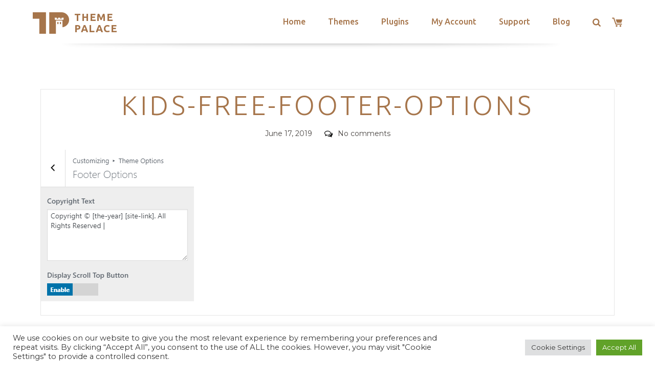

--- FILE ---
content_type: text/html; charset=utf-8
request_url: https://www.google.com/recaptcha/api2/anchor?ar=1&k=6LeXqEYpAAAAAKQkrwKYvQBNG0X_nGzd-mJL6MtL&co=aHR0cHM6Ly90aGVtZXBhbGFjZS5jb206NDQz&hl=en&v=PoyoqOPhxBO7pBk68S4YbpHZ&size=invisible&anchor-ms=20000&execute-ms=30000&cb=6bezgfwqppin
body_size: 48602
content:
<!DOCTYPE HTML><html dir="ltr" lang="en"><head><meta http-equiv="Content-Type" content="text/html; charset=UTF-8">
<meta http-equiv="X-UA-Compatible" content="IE=edge">
<title>reCAPTCHA</title>
<style type="text/css">
/* cyrillic-ext */
@font-face {
  font-family: 'Roboto';
  font-style: normal;
  font-weight: 400;
  font-stretch: 100%;
  src: url(//fonts.gstatic.com/s/roboto/v48/KFO7CnqEu92Fr1ME7kSn66aGLdTylUAMa3GUBHMdazTgWw.woff2) format('woff2');
  unicode-range: U+0460-052F, U+1C80-1C8A, U+20B4, U+2DE0-2DFF, U+A640-A69F, U+FE2E-FE2F;
}
/* cyrillic */
@font-face {
  font-family: 'Roboto';
  font-style: normal;
  font-weight: 400;
  font-stretch: 100%;
  src: url(//fonts.gstatic.com/s/roboto/v48/KFO7CnqEu92Fr1ME7kSn66aGLdTylUAMa3iUBHMdazTgWw.woff2) format('woff2');
  unicode-range: U+0301, U+0400-045F, U+0490-0491, U+04B0-04B1, U+2116;
}
/* greek-ext */
@font-face {
  font-family: 'Roboto';
  font-style: normal;
  font-weight: 400;
  font-stretch: 100%;
  src: url(//fonts.gstatic.com/s/roboto/v48/KFO7CnqEu92Fr1ME7kSn66aGLdTylUAMa3CUBHMdazTgWw.woff2) format('woff2');
  unicode-range: U+1F00-1FFF;
}
/* greek */
@font-face {
  font-family: 'Roboto';
  font-style: normal;
  font-weight: 400;
  font-stretch: 100%;
  src: url(//fonts.gstatic.com/s/roboto/v48/KFO7CnqEu92Fr1ME7kSn66aGLdTylUAMa3-UBHMdazTgWw.woff2) format('woff2');
  unicode-range: U+0370-0377, U+037A-037F, U+0384-038A, U+038C, U+038E-03A1, U+03A3-03FF;
}
/* math */
@font-face {
  font-family: 'Roboto';
  font-style: normal;
  font-weight: 400;
  font-stretch: 100%;
  src: url(//fonts.gstatic.com/s/roboto/v48/KFO7CnqEu92Fr1ME7kSn66aGLdTylUAMawCUBHMdazTgWw.woff2) format('woff2');
  unicode-range: U+0302-0303, U+0305, U+0307-0308, U+0310, U+0312, U+0315, U+031A, U+0326-0327, U+032C, U+032F-0330, U+0332-0333, U+0338, U+033A, U+0346, U+034D, U+0391-03A1, U+03A3-03A9, U+03B1-03C9, U+03D1, U+03D5-03D6, U+03F0-03F1, U+03F4-03F5, U+2016-2017, U+2034-2038, U+203C, U+2040, U+2043, U+2047, U+2050, U+2057, U+205F, U+2070-2071, U+2074-208E, U+2090-209C, U+20D0-20DC, U+20E1, U+20E5-20EF, U+2100-2112, U+2114-2115, U+2117-2121, U+2123-214F, U+2190, U+2192, U+2194-21AE, U+21B0-21E5, U+21F1-21F2, U+21F4-2211, U+2213-2214, U+2216-22FF, U+2308-230B, U+2310, U+2319, U+231C-2321, U+2336-237A, U+237C, U+2395, U+239B-23B7, U+23D0, U+23DC-23E1, U+2474-2475, U+25AF, U+25B3, U+25B7, U+25BD, U+25C1, U+25CA, U+25CC, U+25FB, U+266D-266F, U+27C0-27FF, U+2900-2AFF, U+2B0E-2B11, U+2B30-2B4C, U+2BFE, U+3030, U+FF5B, U+FF5D, U+1D400-1D7FF, U+1EE00-1EEFF;
}
/* symbols */
@font-face {
  font-family: 'Roboto';
  font-style: normal;
  font-weight: 400;
  font-stretch: 100%;
  src: url(//fonts.gstatic.com/s/roboto/v48/KFO7CnqEu92Fr1ME7kSn66aGLdTylUAMaxKUBHMdazTgWw.woff2) format('woff2');
  unicode-range: U+0001-000C, U+000E-001F, U+007F-009F, U+20DD-20E0, U+20E2-20E4, U+2150-218F, U+2190, U+2192, U+2194-2199, U+21AF, U+21E6-21F0, U+21F3, U+2218-2219, U+2299, U+22C4-22C6, U+2300-243F, U+2440-244A, U+2460-24FF, U+25A0-27BF, U+2800-28FF, U+2921-2922, U+2981, U+29BF, U+29EB, U+2B00-2BFF, U+4DC0-4DFF, U+FFF9-FFFB, U+10140-1018E, U+10190-1019C, U+101A0, U+101D0-101FD, U+102E0-102FB, U+10E60-10E7E, U+1D2C0-1D2D3, U+1D2E0-1D37F, U+1F000-1F0FF, U+1F100-1F1AD, U+1F1E6-1F1FF, U+1F30D-1F30F, U+1F315, U+1F31C, U+1F31E, U+1F320-1F32C, U+1F336, U+1F378, U+1F37D, U+1F382, U+1F393-1F39F, U+1F3A7-1F3A8, U+1F3AC-1F3AF, U+1F3C2, U+1F3C4-1F3C6, U+1F3CA-1F3CE, U+1F3D4-1F3E0, U+1F3ED, U+1F3F1-1F3F3, U+1F3F5-1F3F7, U+1F408, U+1F415, U+1F41F, U+1F426, U+1F43F, U+1F441-1F442, U+1F444, U+1F446-1F449, U+1F44C-1F44E, U+1F453, U+1F46A, U+1F47D, U+1F4A3, U+1F4B0, U+1F4B3, U+1F4B9, U+1F4BB, U+1F4BF, U+1F4C8-1F4CB, U+1F4D6, U+1F4DA, U+1F4DF, U+1F4E3-1F4E6, U+1F4EA-1F4ED, U+1F4F7, U+1F4F9-1F4FB, U+1F4FD-1F4FE, U+1F503, U+1F507-1F50B, U+1F50D, U+1F512-1F513, U+1F53E-1F54A, U+1F54F-1F5FA, U+1F610, U+1F650-1F67F, U+1F687, U+1F68D, U+1F691, U+1F694, U+1F698, U+1F6AD, U+1F6B2, U+1F6B9-1F6BA, U+1F6BC, U+1F6C6-1F6CF, U+1F6D3-1F6D7, U+1F6E0-1F6EA, U+1F6F0-1F6F3, U+1F6F7-1F6FC, U+1F700-1F7FF, U+1F800-1F80B, U+1F810-1F847, U+1F850-1F859, U+1F860-1F887, U+1F890-1F8AD, U+1F8B0-1F8BB, U+1F8C0-1F8C1, U+1F900-1F90B, U+1F93B, U+1F946, U+1F984, U+1F996, U+1F9E9, U+1FA00-1FA6F, U+1FA70-1FA7C, U+1FA80-1FA89, U+1FA8F-1FAC6, U+1FACE-1FADC, U+1FADF-1FAE9, U+1FAF0-1FAF8, U+1FB00-1FBFF;
}
/* vietnamese */
@font-face {
  font-family: 'Roboto';
  font-style: normal;
  font-weight: 400;
  font-stretch: 100%;
  src: url(//fonts.gstatic.com/s/roboto/v48/KFO7CnqEu92Fr1ME7kSn66aGLdTylUAMa3OUBHMdazTgWw.woff2) format('woff2');
  unicode-range: U+0102-0103, U+0110-0111, U+0128-0129, U+0168-0169, U+01A0-01A1, U+01AF-01B0, U+0300-0301, U+0303-0304, U+0308-0309, U+0323, U+0329, U+1EA0-1EF9, U+20AB;
}
/* latin-ext */
@font-face {
  font-family: 'Roboto';
  font-style: normal;
  font-weight: 400;
  font-stretch: 100%;
  src: url(//fonts.gstatic.com/s/roboto/v48/KFO7CnqEu92Fr1ME7kSn66aGLdTylUAMa3KUBHMdazTgWw.woff2) format('woff2');
  unicode-range: U+0100-02BA, U+02BD-02C5, U+02C7-02CC, U+02CE-02D7, U+02DD-02FF, U+0304, U+0308, U+0329, U+1D00-1DBF, U+1E00-1E9F, U+1EF2-1EFF, U+2020, U+20A0-20AB, U+20AD-20C0, U+2113, U+2C60-2C7F, U+A720-A7FF;
}
/* latin */
@font-face {
  font-family: 'Roboto';
  font-style: normal;
  font-weight: 400;
  font-stretch: 100%;
  src: url(//fonts.gstatic.com/s/roboto/v48/KFO7CnqEu92Fr1ME7kSn66aGLdTylUAMa3yUBHMdazQ.woff2) format('woff2');
  unicode-range: U+0000-00FF, U+0131, U+0152-0153, U+02BB-02BC, U+02C6, U+02DA, U+02DC, U+0304, U+0308, U+0329, U+2000-206F, U+20AC, U+2122, U+2191, U+2193, U+2212, U+2215, U+FEFF, U+FFFD;
}
/* cyrillic-ext */
@font-face {
  font-family: 'Roboto';
  font-style: normal;
  font-weight: 500;
  font-stretch: 100%;
  src: url(//fonts.gstatic.com/s/roboto/v48/KFO7CnqEu92Fr1ME7kSn66aGLdTylUAMa3GUBHMdazTgWw.woff2) format('woff2');
  unicode-range: U+0460-052F, U+1C80-1C8A, U+20B4, U+2DE0-2DFF, U+A640-A69F, U+FE2E-FE2F;
}
/* cyrillic */
@font-face {
  font-family: 'Roboto';
  font-style: normal;
  font-weight: 500;
  font-stretch: 100%;
  src: url(//fonts.gstatic.com/s/roboto/v48/KFO7CnqEu92Fr1ME7kSn66aGLdTylUAMa3iUBHMdazTgWw.woff2) format('woff2');
  unicode-range: U+0301, U+0400-045F, U+0490-0491, U+04B0-04B1, U+2116;
}
/* greek-ext */
@font-face {
  font-family: 'Roboto';
  font-style: normal;
  font-weight: 500;
  font-stretch: 100%;
  src: url(//fonts.gstatic.com/s/roboto/v48/KFO7CnqEu92Fr1ME7kSn66aGLdTylUAMa3CUBHMdazTgWw.woff2) format('woff2');
  unicode-range: U+1F00-1FFF;
}
/* greek */
@font-face {
  font-family: 'Roboto';
  font-style: normal;
  font-weight: 500;
  font-stretch: 100%;
  src: url(//fonts.gstatic.com/s/roboto/v48/KFO7CnqEu92Fr1ME7kSn66aGLdTylUAMa3-UBHMdazTgWw.woff2) format('woff2');
  unicode-range: U+0370-0377, U+037A-037F, U+0384-038A, U+038C, U+038E-03A1, U+03A3-03FF;
}
/* math */
@font-face {
  font-family: 'Roboto';
  font-style: normal;
  font-weight: 500;
  font-stretch: 100%;
  src: url(//fonts.gstatic.com/s/roboto/v48/KFO7CnqEu92Fr1ME7kSn66aGLdTylUAMawCUBHMdazTgWw.woff2) format('woff2');
  unicode-range: U+0302-0303, U+0305, U+0307-0308, U+0310, U+0312, U+0315, U+031A, U+0326-0327, U+032C, U+032F-0330, U+0332-0333, U+0338, U+033A, U+0346, U+034D, U+0391-03A1, U+03A3-03A9, U+03B1-03C9, U+03D1, U+03D5-03D6, U+03F0-03F1, U+03F4-03F5, U+2016-2017, U+2034-2038, U+203C, U+2040, U+2043, U+2047, U+2050, U+2057, U+205F, U+2070-2071, U+2074-208E, U+2090-209C, U+20D0-20DC, U+20E1, U+20E5-20EF, U+2100-2112, U+2114-2115, U+2117-2121, U+2123-214F, U+2190, U+2192, U+2194-21AE, U+21B0-21E5, U+21F1-21F2, U+21F4-2211, U+2213-2214, U+2216-22FF, U+2308-230B, U+2310, U+2319, U+231C-2321, U+2336-237A, U+237C, U+2395, U+239B-23B7, U+23D0, U+23DC-23E1, U+2474-2475, U+25AF, U+25B3, U+25B7, U+25BD, U+25C1, U+25CA, U+25CC, U+25FB, U+266D-266F, U+27C0-27FF, U+2900-2AFF, U+2B0E-2B11, U+2B30-2B4C, U+2BFE, U+3030, U+FF5B, U+FF5D, U+1D400-1D7FF, U+1EE00-1EEFF;
}
/* symbols */
@font-face {
  font-family: 'Roboto';
  font-style: normal;
  font-weight: 500;
  font-stretch: 100%;
  src: url(//fonts.gstatic.com/s/roboto/v48/KFO7CnqEu92Fr1ME7kSn66aGLdTylUAMaxKUBHMdazTgWw.woff2) format('woff2');
  unicode-range: U+0001-000C, U+000E-001F, U+007F-009F, U+20DD-20E0, U+20E2-20E4, U+2150-218F, U+2190, U+2192, U+2194-2199, U+21AF, U+21E6-21F0, U+21F3, U+2218-2219, U+2299, U+22C4-22C6, U+2300-243F, U+2440-244A, U+2460-24FF, U+25A0-27BF, U+2800-28FF, U+2921-2922, U+2981, U+29BF, U+29EB, U+2B00-2BFF, U+4DC0-4DFF, U+FFF9-FFFB, U+10140-1018E, U+10190-1019C, U+101A0, U+101D0-101FD, U+102E0-102FB, U+10E60-10E7E, U+1D2C0-1D2D3, U+1D2E0-1D37F, U+1F000-1F0FF, U+1F100-1F1AD, U+1F1E6-1F1FF, U+1F30D-1F30F, U+1F315, U+1F31C, U+1F31E, U+1F320-1F32C, U+1F336, U+1F378, U+1F37D, U+1F382, U+1F393-1F39F, U+1F3A7-1F3A8, U+1F3AC-1F3AF, U+1F3C2, U+1F3C4-1F3C6, U+1F3CA-1F3CE, U+1F3D4-1F3E0, U+1F3ED, U+1F3F1-1F3F3, U+1F3F5-1F3F7, U+1F408, U+1F415, U+1F41F, U+1F426, U+1F43F, U+1F441-1F442, U+1F444, U+1F446-1F449, U+1F44C-1F44E, U+1F453, U+1F46A, U+1F47D, U+1F4A3, U+1F4B0, U+1F4B3, U+1F4B9, U+1F4BB, U+1F4BF, U+1F4C8-1F4CB, U+1F4D6, U+1F4DA, U+1F4DF, U+1F4E3-1F4E6, U+1F4EA-1F4ED, U+1F4F7, U+1F4F9-1F4FB, U+1F4FD-1F4FE, U+1F503, U+1F507-1F50B, U+1F50D, U+1F512-1F513, U+1F53E-1F54A, U+1F54F-1F5FA, U+1F610, U+1F650-1F67F, U+1F687, U+1F68D, U+1F691, U+1F694, U+1F698, U+1F6AD, U+1F6B2, U+1F6B9-1F6BA, U+1F6BC, U+1F6C6-1F6CF, U+1F6D3-1F6D7, U+1F6E0-1F6EA, U+1F6F0-1F6F3, U+1F6F7-1F6FC, U+1F700-1F7FF, U+1F800-1F80B, U+1F810-1F847, U+1F850-1F859, U+1F860-1F887, U+1F890-1F8AD, U+1F8B0-1F8BB, U+1F8C0-1F8C1, U+1F900-1F90B, U+1F93B, U+1F946, U+1F984, U+1F996, U+1F9E9, U+1FA00-1FA6F, U+1FA70-1FA7C, U+1FA80-1FA89, U+1FA8F-1FAC6, U+1FACE-1FADC, U+1FADF-1FAE9, U+1FAF0-1FAF8, U+1FB00-1FBFF;
}
/* vietnamese */
@font-face {
  font-family: 'Roboto';
  font-style: normal;
  font-weight: 500;
  font-stretch: 100%;
  src: url(//fonts.gstatic.com/s/roboto/v48/KFO7CnqEu92Fr1ME7kSn66aGLdTylUAMa3OUBHMdazTgWw.woff2) format('woff2');
  unicode-range: U+0102-0103, U+0110-0111, U+0128-0129, U+0168-0169, U+01A0-01A1, U+01AF-01B0, U+0300-0301, U+0303-0304, U+0308-0309, U+0323, U+0329, U+1EA0-1EF9, U+20AB;
}
/* latin-ext */
@font-face {
  font-family: 'Roboto';
  font-style: normal;
  font-weight: 500;
  font-stretch: 100%;
  src: url(//fonts.gstatic.com/s/roboto/v48/KFO7CnqEu92Fr1ME7kSn66aGLdTylUAMa3KUBHMdazTgWw.woff2) format('woff2');
  unicode-range: U+0100-02BA, U+02BD-02C5, U+02C7-02CC, U+02CE-02D7, U+02DD-02FF, U+0304, U+0308, U+0329, U+1D00-1DBF, U+1E00-1E9F, U+1EF2-1EFF, U+2020, U+20A0-20AB, U+20AD-20C0, U+2113, U+2C60-2C7F, U+A720-A7FF;
}
/* latin */
@font-face {
  font-family: 'Roboto';
  font-style: normal;
  font-weight: 500;
  font-stretch: 100%;
  src: url(//fonts.gstatic.com/s/roboto/v48/KFO7CnqEu92Fr1ME7kSn66aGLdTylUAMa3yUBHMdazQ.woff2) format('woff2');
  unicode-range: U+0000-00FF, U+0131, U+0152-0153, U+02BB-02BC, U+02C6, U+02DA, U+02DC, U+0304, U+0308, U+0329, U+2000-206F, U+20AC, U+2122, U+2191, U+2193, U+2212, U+2215, U+FEFF, U+FFFD;
}
/* cyrillic-ext */
@font-face {
  font-family: 'Roboto';
  font-style: normal;
  font-weight: 900;
  font-stretch: 100%;
  src: url(//fonts.gstatic.com/s/roboto/v48/KFO7CnqEu92Fr1ME7kSn66aGLdTylUAMa3GUBHMdazTgWw.woff2) format('woff2');
  unicode-range: U+0460-052F, U+1C80-1C8A, U+20B4, U+2DE0-2DFF, U+A640-A69F, U+FE2E-FE2F;
}
/* cyrillic */
@font-face {
  font-family: 'Roboto';
  font-style: normal;
  font-weight: 900;
  font-stretch: 100%;
  src: url(//fonts.gstatic.com/s/roboto/v48/KFO7CnqEu92Fr1ME7kSn66aGLdTylUAMa3iUBHMdazTgWw.woff2) format('woff2');
  unicode-range: U+0301, U+0400-045F, U+0490-0491, U+04B0-04B1, U+2116;
}
/* greek-ext */
@font-face {
  font-family: 'Roboto';
  font-style: normal;
  font-weight: 900;
  font-stretch: 100%;
  src: url(//fonts.gstatic.com/s/roboto/v48/KFO7CnqEu92Fr1ME7kSn66aGLdTylUAMa3CUBHMdazTgWw.woff2) format('woff2');
  unicode-range: U+1F00-1FFF;
}
/* greek */
@font-face {
  font-family: 'Roboto';
  font-style: normal;
  font-weight: 900;
  font-stretch: 100%;
  src: url(//fonts.gstatic.com/s/roboto/v48/KFO7CnqEu92Fr1ME7kSn66aGLdTylUAMa3-UBHMdazTgWw.woff2) format('woff2');
  unicode-range: U+0370-0377, U+037A-037F, U+0384-038A, U+038C, U+038E-03A1, U+03A3-03FF;
}
/* math */
@font-face {
  font-family: 'Roboto';
  font-style: normal;
  font-weight: 900;
  font-stretch: 100%;
  src: url(//fonts.gstatic.com/s/roboto/v48/KFO7CnqEu92Fr1ME7kSn66aGLdTylUAMawCUBHMdazTgWw.woff2) format('woff2');
  unicode-range: U+0302-0303, U+0305, U+0307-0308, U+0310, U+0312, U+0315, U+031A, U+0326-0327, U+032C, U+032F-0330, U+0332-0333, U+0338, U+033A, U+0346, U+034D, U+0391-03A1, U+03A3-03A9, U+03B1-03C9, U+03D1, U+03D5-03D6, U+03F0-03F1, U+03F4-03F5, U+2016-2017, U+2034-2038, U+203C, U+2040, U+2043, U+2047, U+2050, U+2057, U+205F, U+2070-2071, U+2074-208E, U+2090-209C, U+20D0-20DC, U+20E1, U+20E5-20EF, U+2100-2112, U+2114-2115, U+2117-2121, U+2123-214F, U+2190, U+2192, U+2194-21AE, U+21B0-21E5, U+21F1-21F2, U+21F4-2211, U+2213-2214, U+2216-22FF, U+2308-230B, U+2310, U+2319, U+231C-2321, U+2336-237A, U+237C, U+2395, U+239B-23B7, U+23D0, U+23DC-23E1, U+2474-2475, U+25AF, U+25B3, U+25B7, U+25BD, U+25C1, U+25CA, U+25CC, U+25FB, U+266D-266F, U+27C0-27FF, U+2900-2AFF, U+2B0E-2B11, U+2B30-2B4C, U+2BFE, U+3030, U+FF5B, U+FF5D, U+1D400-1D7FF, U+1EE00-1EEFF;
}
/* symbols */
@font-face {
  font-family: 'Roboto';
  font-style: normal;
  font-weight: 900;
  font-stretch: 100%;
  src: url(//fonts.gstatic.com/s/roboto/v48/KFO7CnqEu92Fr1ME7kSn66aGLdTylUAMaxKUBHMdazTgWw.woff2) format('woff2');
  unicode-range: U+0001-000C, U+000E-001F, U+007F-009F, U+20DD-20E0, U+20E2-20E4, U+2150-218F, U+2190, U+2192, U+2194-2199, U+21AF, U+21E6-21F0, U+21F3, U+2218-2219, U+2299, U+22C4-22C6, U+2300-243F, U+2440-244A, U+2460-24FF, U+25A0-27BF, U+2800-28FF, U+2921-2922, U+2981, U+29BF, U+29EB, U+2B00-2BFF, U+4DC0-4DFF, U+FFF9-FFFB, U+10140-1018E, U+10190-1019C, U+101A0, U+101D0-101FD, U+102E0-102FB, U+10E60-10E7E, U+1D2C0-1D2D3, U+1D2E0-1D37F, U+1F000-1F0FF, U+1F100-1F1AD, U+1F1E6-1F1FF, U+1F30D-1F30F, U+1F315, U+1F31C, U+1F31E, U+1F320-1F32C, U+1F336, U+1F378, U+1F37D, U+1F382, U+1F393-1F39F, U+1F3A7-1F3A8, U+1F3AC-1F3AF, U+1F3C2, U+1F3C4-1F3C6, U+1F3CA-1F3CE, U+1F3D4-1F3E0, U+1F3ED, U+1F3F1-1F3F3, U+1F3F5-1F3F7, U+1F408, U+1F415, U+1F41F, U+1F426, U+1F43F, U+1F441-1F442, U+1F444, U+1F446-1F449, U+1F44C-1F44E, U+1F453, U+1F46A, U+1F47D, U+1F4A3, U+1F4B0, U+1F4B3, U+1F4B9, U+1F4BB, U+1F4BF, U+1F4C8-1F4CB, U+1F4D6, U+1F4DA, U+1F4DF, U+1F4E3-1F4E6, U+1F4EA-1F4ED, U+1F4F7, U+1F4F9-1F4FB, U+1F4FD-1F4FE, U+1F503, U+1F507-1F50B, U+1F50D, U+1F512-1F513, U+1F53E-1F54A, U+1F54F-1F5FA, U+1F610, U+1F650-1F67F, U+1F687, U+1F68D, U+1F691, U+1F694, U+1F698, U+1F6AD, U+1F6B2, U+1F6B9-1F6BA, U+1F6BC, U+1F6C6-1F6CF, U+1F6D3-1F6D7, U+1F6E0-1F6EA, U+1F6F0-1F6F3, U+1F6F7-1F6FC, U+1F700-1F7FF, U+1F800-1F80B, U+1F810-1F847, U+1F850-1F859, U+1F860-1F887, U+1F890-1F8AD, U+1F8B0-1F8BB, U+1F8C0-1F8C1, U+1F900-1F90B, U+1F93B, U+1F946, U+1F984, U+1F996, U+1F9E9, U+1FA00-1FA6F, U+1FA70-1FA7C, U+1FA80-1FA89, U+1FA8F-1FAC6, U+1FACE-1FADC, U+1FADF-1FAE9, U+1FAF0-1FAF8, U+1FB00-1FBFF;
}
/* vietnamese */
@font-face {
  font-family: 'Roboto';
  font-style: normal;
  font-weight: 900;
  font-stretch: 100%;
  src: url(//fonts.gstatic.com/s/roboto/v48/KFO7CnqEu92Fr1ME7kSn66aGLdTylUAMa3OUBHMdazTgWw.woff2) format('woff2');
  unicode-range: U+0102-0103, U+0110-0111, U+0128-0129, U+0168-0169, U+01A0-01A1, U+01AF-01B0, U+0300-0301, U+0303-0304, U+0308-0309, U+0323, U+0329, U+1EA0-1EF9, U+20AB;
}
/* latin-ext */
@font-face {
  font-family: 'Roboto';
  font-style: normal;
  font-weight: 900;
  font-stretch: 100%;
  src: url(//fonts.gstatic.com/s/roboto/v48/KFO7CnqEu92Fr1ME7kSn66aGLdTylUAMa3KUBHMdazTgWw.woff2) format('woff2');
  unicode-range: U+0100-02BA, U+02BD-02C5, U+02C7-02CC, U+02CE-02D7, U+02DD-02FF, U+0304, U+0308, U+0329, U+1D00-1DBF, U+1E00-1E9F, U+1EF2-1EFF, U+2020, U+20A0-20AB, U+20AD-20C0, U+2113, U+2C60-2C7F, U+A720-A7FF;
}
/* latin */
@font-face {
  font-family: 'Roboto';
  font-style: normal;
  font-weight: 900;
  font-stretch: 100%;
  src: url(//fonts.gstatic.com/s/roboto/v48/KFO7CnqEu92Fr1ME7kSn66aGLdTylUAMa3yUBHMdazQ.woff2) format('woff2');
  unicode-range: U+0000-00FF, U+0131, U+0152-0153, U+02BB-02BC, U+02C6, U+02DA, U+02DC, U+0304, U+0308, U+0329, U+2000-206F, U+20AC, U+2122, U+2191, U+2193, U+2212, U+2215, U+FEFF, U+FFFD;
}

</style>
<link rel="stylesheet" type="text/css" href="https://www.gstatic.com/recaptcha/releases/PoyoqOPhxBO7pBk68S4YbpHZ/styles__ltr.css">
<script nonce="9ajRQ-07P-5p50vfJjVOZw" type="text/javascript">window['__recaptcha_api'] = 'https://www.google.com/recaptcha/api2/';</script>
<script type="text/javascript" src="https://www.gstatic.com/recaptcha/releases/PoyoqOPhxBO7pBk68S4YbpHZ/recaptcha__en.js" nonce="9ajRQ-07P-5p50vfJjVOZw">
      
    </script></head>
<body><div id="rc-anchor-alert" class="rc-anchor-alert"></div>
<input type="hidden" id="recaptcha-token" value="[base64]">
<script type="text/javascript" nonce="9ajRQ-07P-5p50vfJjVOZw">
      recaptcha.anchor.Main.init("[\x22ainput\x22,[\x22bgdata\x22,\x22\x22,\[base64]/[base64]/MjU1Ong/[base64]/[base64]/[base64]/[base64]/[base64]/[base64]/[base64]/[base64]/[base64]/[base64]/[base64]/[base64]/[base64]/[base64]/[base64]\\u003d\x22,\[base64]\\u003d\\u003d\x22,\[base64]/PcORJH4JQFLCqMKGwqZEcCLDjMO4wpbCocK7w7YuwqHDu8ORw7fDqWPDosK/[base64]/[base64]/[base64]/XTfCr8KgwpYpwp4GfMO7GcKjGyZXDMOWwpJCwp1fw6TCvcOdYsOwCHLDqcO3NcKxwo/CvSRZw6LDoVLCqQjCv8Oww6vDpMOdwp83w54zFQE+wrU/dDpYw6DDlcO8CcK4w6rCl8KRw4ciFMKYQR12w5obeMKxw7Q4w6ZuXcKww4Rzw6IJwrzCrcOsPQvDtiTCmMOVwqHDjVVDQMOlw4fDhB4jR13DsVM/[base64]/Cg0HDrhw+PELDv0wFw5MgwpTCtUTCjVjCncKWwojDpQx7wpHDu8KSwpA8YsOdwoVVLWzDnVw8Y8KWw7Mtw5nCjcOkw6DDisONICTDp8OtwqLCtD/[base64]/DkMKgZcOOwrN5wpJccnN7w4rDosKGBMKFwp1sworCt8KZY8OhVjtywq0mS8KWwpXCngzCjsO4d8OUcyHDpUFcAcOmwrsow5fDt8OKD1RqFlRuwpJDwp4tOcKiw4cwwqvDhG1Iwq/CqH1cwonCuDdSYcOzw5jDvsKJw5nDlgt/J2bCpcOoXhBXVMKEDw/CvU7ClMOhXHvCqwM/KXbDqBLCrMO3wobDjMOrIGDCuDY3wqXDnx00wofCksKHwpBLwozDsAtWcSnDgsOTw4FOPcOFwofDq1DDisO8UjrCvmNXwo/ClMKZwp4hwrU6P8KzGklpfMK0wrUBNcOPYsOtwoTCisONw4nDkDpkGMKVQcKQUD3CoU5ywqsiwqA+aMOqwpLCjCDCqEpJZ8KGY8KYwogoPFMZLwckf8KLwqnCtgvDrMO2wo3CviYtNw0aYy5Rw5Ahw7vDmVZZwoTDgxbCgHbDi8OsLMOBPsKAwopGZQ/Dp8KhBUfDtsOmwrHDqg/DsVUewobCsgkjwrzDmjbDv8Okw7UXwr7DpcOQw6xEwrUzwol+w4EMA8KfIcOzPELDn8K5LFYVWsKaw4kww6bDmGvCqwVpw6HCo8OHwplmBcKFInvDqsOrbcOcRDXCj1nDuMKlaCBsWDLDtMOxfmXCs8Oxwo/[base64]/DiDMQaVEgQEPDl0nDp3zDqsKGQyo+LcOawqnDiXnDrjPDmsKVwpjCs8OMwr5jw7FQXG/[base64]/LlHDisOJXQjDm2pKVgbCosKNb8Oqw4YLHgsJcMOjVcKWwpEyV8K/w7/Du0gtByDCsh8LwoUSwqrCvlHDpjBqw5xuwpzCjG/[base64]/W1jDg8KkZsKSwqoXSsK4dsKLM3DCm8OkZsKqwqzCqcKNOxhKwp0TwovDlXMOwpDDswUDw4rCjsOgICVvJiQjTsOpIj/CsQFrcjZ2XRTDnC/CucOLP2oBw65nH8ODAcKZXMO1wq5FwqTDqHVtIw7DpRAGWztWwqFmbRDDj8OgKkLDr3Zjw5VsHSojwpDDs8O2w6jCusO4w79Qw5DCnj5LwrXDgcOYw57DicO6R1MEKsOqWXvCh8KUYsOnEwjCmTRsw77CvsOWwp3DjsKLw4opUcOBOB/Do8O/w74Tw4fDnD/[base64]/csOIw4QePlgTw5vDlMOGHsOpGQ0LLCjDtMKQwotqw4zDkzXClHrCri3DgU5IwrrDoMOrw78AG8OMw5jDmsK4w685AMOtwovCjcOnRcKIX8K+wqBHO3hjwr3DoW7DrMOAZcOHw541wqRiJMObc8Kdwpgtwpp3Tx/DmUBDwo/[base64]/T8OzSSvCmcKqwqVzwpfDlsOuGsKVwoLCusOrwoENSsKDw6YBRhvDtWgGWsKTw4XDusKvw7cnR2XDon7CisOwW1TCngBOFcKYAHnDqsOyasO0RcObwqleP8Odw4PChMOUwp/DoAYYLBXDhQMQw7xPw7kEXMKUwo3Cq8Kiw6AWwpfCiGMwwpnCmsKbw6TCqWhPwoB3wqF/I8K4w5fChyjCpl3CpcO9AsKfw47DkMO8OMOFw7zDnMOJwrk/wqJXWELCrMKLDAlgwr3Di8OHwpzDrMKuwqx/wpTDt8KEwpIIw6/CtsOAwrXCn8OpaVMvSCjCgcKSB8KWdgzDrwMTFFXCpwlCwpnCtmvCpcO+woUNwoowVGs0dcKFw6oPDgZnwoTCq209w67DssO3UH9Cw7kiw4vDu8KLKMOuw43CiWktwp/Cg8OcJizDlcKFw6/CuDNdImt3w5JZFMKIfA3CkwrDisKAAsKqDcK7wqbDoV/Cr8O5N8KAw4zDhMOFEMOrwqgww6/DrTB3SsKDwpNcIBDCtU3Dn8KiwonCvMOew6pzw6HChltoYcO3wqVawoxbw5hOw4/CmsKfKcKqwpvDjMKAWTQuUVnDpRF0VMK8wpUIKm0DZRvDrHvCrsOMw7coEcOCw5Y4T8K5w73DgcOUBsKxwqZsw5h2wpjChBLCjBHDm8OcHcKQTcKRwonDv1l+blI8wpDDnsO/XMOMwpw0M8O6Jy/CmcKwwpvCix/Cp8O3w5bCocONTMO+XxJqTMKoNggJwqxyw5PDuhhJwq1Dw6MFSBzDsMKuw7Y5OsKnwqnClQd/cMORw67DrWXCrQwzw5khwrYVBsOSVj81wpnDssKXMUZfw4Mkw5LDliZMw5XCtlIGXA/Drxg/Z8K0w5HDu0B4DsOucUkGOcOpKSAxw53CisOiFzvDnMKGwoDDmgxWwqvDhsOwwqg3w6HDpMKZFcOKCwVewrDCqQbDnlZpwrTCiTc/wo3DocKwKnEyZsK3LR1wKn3DgsK9IsKfw6jDuMKmf18iw5xGHMKBC8OMV8OLXMK+CMOJwrrCq8OzDHfDkhoQw4LCq8KCQ8KawpFuw5vCv8O/JCU1f8Onw7DDqMOEDzFtdcKowr8kwo7DlUTDncO9wpRkSsKFTsOeBMK5wpzCgsOjDDYJw5Ruw6ECwprClgrCncKcG8O4w6TDkC9bwq5twppmwpNAwpzDklLDpyrCglpUw77CjcO9wprDm37CrcO9w6fDjUDCkljCmw/DlMOJcxPDmVjDisOPwpXClsK+IMO2Q8KLKcKABMK2w6DDmsOPwrHCk2wFDAQBCExIb8KjKMOsw7PDi8OfwoVBwqHDnW0oHcK+dy5vC8O/UkRmw6AuwqMPOcKTYMOXD8OBV8OaGcKgw5cWeGnDg8Olw7A4QsOxwo1yw4jCtn7CpcOww4/CksKrw7XDpMOhw6MdwqlXZMKuwrRicw/[base64]/w7vDjsKqwqFseMOHwo3CrA7DrcKsw5vDlsOMGcOzwprCs8OgQ8KwwrTDu8OeQ8O6wrVgMcKTwpTCqcOAfsOSB8ObFjDDj1kww4xWw4/CqMKEXcKrw4PDslscwrnDocKvwrhVOz7DgMOULsKvw6zCoSrCgQkSw4Zxwr5awox4PV/Dl1lRwpDDssKERMKeRUzCt8Kyw7gSw77CsHd1wpcpZBPDp3LCkBhGwr9Cwrliw44EdnDCqcOjwrAgFAx7YloFZk9qasKUZgwQw65Jw7XCosOrwp1iGWt9w6AYOxZ0wpXDvMONJ1fCl1R7FMKMRkhrc8Ovw47DmMKzwq0MV8KaMFxgA8KIcMKcwp0GCsOYUn/[base64]/DlsK/d8K7PMOHGjTCjEjCj8KlWQ3ChsOGwpXCsMKwPmUmHncuw7R7wrpkw6pnwrFKBmPClHXDnBPCnH8Ld8OJFAAfw5Q3wpHDvSzCqcO7wr44ZMKBYxrDrRjCnsOAdVHCumrCsxcYQMOKRFE9SE7DtMOTw50ywosSSMOow7/Cm3jCgMO4w6ozwrvCnHPDpQsTSxTCrnMMUcKvH8KgJMOFWMKyZsObYHfDqcKuDsO3w4PDosKnKMK1wqZvB2rDoVTDjz3Dj8Oow55/[base64]/DkAvCsFnDvcOfw6HCtcOnAMOxUcOyw4JqE8OOAcODw74DYyXDnVrDo8OVw6vDqGBDJ8Knw441d1k2Gh0sw7DCsV7Cr2wzbXvDqEfDnMKww6DDs8Ozw7fCr0hqwp/DinHDo8OAw7XDuXdlw7ZZaMO4wpXCh1sEwobDtsKgw5Z/w4LDk1PDtkzDrUrCmsOPwprDlSTDicOUJsO7bh7DhcK/[base64]/CgsKOLik+N8OXwo3DvjjDvjYcfcKnMV7DjsK7JTQWSMKEw6TDrMOTbGo4wqPDiEXDvsKbwp/Cl8O1w5wmwrPClRsqw5EJwoZgwp5jdDPCisKqwqcqw6NyIVsQw5IkMsOTw5/[base64]/w4saw6Ykw7fCuMOmJ1fDvcK/w7B3LD5fw6Vmw6jCh8O8w54QI8OtwoTDuDbDgTNrCcK3wqxJLcO5d2/DgcKHw7B4wqfCl8OBfB/DhMOHwqUEw58Pw6vCkC8PZcK2Ow5DbW7CpcK1DD0uwo3DjMKAHcOJw5fCsxQ0AsKrPcKCw7nCnC4KcV7CshRlTMKdF8K2w4NTLh7CksOFNyJtV1x5WR9GE8OtDEbDnj/Dl2Ihwp7Dtktxw4t5w7nChHjDlipzETvDqcOSQWzDrVcCw6XDuQHCnMORcsK5LxpVw5vDsGzCjGRwwrjDsMOVCcOBKMOgwpTDvcORfkllHB/CqsOlNxXDtcK5NcKYV8OQYzPColJVw5DDnj3Cs1nDoTYywqbDi8KHwr7DvmhubMOkw7EZAQoiwpV3w6d3B8OOw7d0wqgiECwiwpAcOcODw5jDsMKAwrUKBcKJw7PDgMOcw618NDvCqcK+SMKbaW3DsBgdwqXDnzvCpy5+wrLCjsK+LsKhAz3Cq8KGwqc/FMOkw4HDig4kwoU8H8O0VsO3w5jDs8ObKsKqw4tEC8OOOcOJM3NzwpTDqBXDhxLDix/CulXCjTk/[base64]/Cs8KjXFNNasKhUU3DjMKLTDvCqcKCwq9wIHYEG8OQAcOOIlNIbEPDkmbDhgFOw4XDgMKEwpxISCPCpG5HGMK9w5XCrhrCjVPCqMKkcsKHwpoREMKpEm57w5tgRMOnAh1cwp/DlEYTeEl2w7HDvkwCwp9gw7xDSlAqDcKqw51lwp4xV8OpwoUHbcKQX8K7Pl/CtcO8ZAdOw6vCrcOwYScuNi3Du8OHw7FgBxwxw5VUwoLCnsK6McOcw7o7w4fDq2DDjsKBwrDDjMOTecOBdcOTw4zDmsKjYsKnRMKNwq7DnhzDrn7CiVxaSCLDl8O0wp/Dqx7Cu8O/[base64]/w4xRfsOhbDtzw57CulVEXXJmIMO9wqHDiXlbw60zU8KALsOnwr3DoULCqgTCgMO7csONazHCn8KWwr3CvlUiw5FMw6YXMMO1wqsYc0/CnHkhVB1xQMKew6XCiilwcVEQwqnDtsKBUsOMw53Dhl3Dl2zCucOLwopdVDVdwrAXFMKkbMOtw5HDq1MJfsKxwoROYcO9wp/DpxHDryzCvFQYaMORw4wvw49Cwr1iLnjCtMOsTU8vE8K9XWEswpAoFGnDk8K3wrEbN8Oswr89wqPDrcKnw4g9w63Cs2TCjcOIwrwxwpPDtcKcwo1bwqVxA8KbM8KISTVVwrnCosOTw5DDgw3DlDgtw4/[base64]/ChsKcw50FQ17DocO3w7fCnx0ww7jDi8KpZikwfMK4JsOrw6bCjTvDhMOkw4LCssOdGsKvXsKzSsKXwprCj2PCvUl/[base64]/DjF5VwpU/[base64]/LgXDmFJsw5gqwqLDqcOaMsORdsOVaX1xJTXCuz0awrfCpm7DvAJjTl8bw71jfsKfwp5HdSrCoMOyQMKwYsOtMsK9RFpgQBDDo0bDhcOOYsKCV8Klw6XCoTrCjcKMXARPDlTCq8K9YgQmP3ICF8Ksw5zDjz/Clj7DoT4jwpYuwpXDpgHCrB0aeMONw5rDm2nDm8KYHB3CnBtuwprDnMO/[base64]/CtMOIDsKdwpjDiMKsJzvCr8KnwqDCs0bCtnNGwo3DgEUJwoRRfSvDkMKBwpPCnBTClmfDh8ONwqFRw79JwrUww7ddwpbDhQNpLMOPTMKywr/[base64]/CpsKJKXvCvcOBw7RMwrLDpsOiVz/DvnFJw6TCigAxb1cJDMO4YcK5bkV6w4/DkCJTw5jCiA5iBsKcMBPDhsOHw5U/wotqwoQbwrfCm8KGw7/DunXCgUJNw51pasOndm/DscOJLcOwSSbDoAcAw5HCiWHCi8Ofw7TCrkNtMyTCmMKsw6tDfMOUwolswqHDkBTDmFAvw6YDw7cMw7XDuDRSw4YLHcKiVi1jDQrDtMOlfgPChsOzwpBswpRVw5HCpcOnwqkTLcKIw7kaImrDrMK+w6luwogNYMKTwqEbG8O8wpTCnl/[base64]/Dl3rCiyQxw6oiGXrDjcKAw57DvsO0bGTDjDHDrcKow6rDpVl2V8KQwrBUw4LDtXnDq8KXwoVNwqgtX3nDoh8ACDzDvMOTYsOWPMK0wpjDhjMiecOPwooDwrvCojQXbcOhwrwWwpPDgMKaw5t/[base64]/wpHCmMK2Q8O2wp1Yw7jCpTfCt8OvwrzDlsKewrRiwqNfOHhOwrV0EcOmCcOMwroyw5XCn8KKw6M8Xj7CgsOUw6vCsQvDpcOjO8O3w7bDkMOww5PCh8KMw6DDqmkoD0JhB8OtfHXDoibDiwYRdltiVMOcw6fCjcK/dcK1w54JIcKjGcKLwrglwqIPQsKvwp89wo/[base64]/DvsO7M8OzwqzCpT9JC8KiwqE4AMO/w59YTsKSOsKQXHUuwprDgcOkwqDDlVI3wq9VwpTCuwDDmMKjTVppw79xw6JDACjDnsOYdEjCuDYJwpBvw4kZScOUdR8Lw4bCjcKUN8O0w4tDwolscR0rRBjDlVsSNMOgRg/DuMOKP8K4X3ZIK8OsI8KZw4HCnSPChsOiw6cww5lDIURCw7bCqSsyT8OOwrIlwrzClMKaCUMHw4jDqBFVwrDDuAFCL2vCsSzDl8OGc292w4LDvcO2w7UIwq/Cq2DCnjTDv3/DvSEmIwrDlsOww7BMd8K6Fx12w4oUw6wVwpvDtQ4MF8OAw4XDp8OqwqDDvMK9M8KzMMOPG8ORR8KbMsK+w7vCisOpVcK4YFxqwo/CmMOhGMKxYsOeRT7DpSjCvsO6w4jDssOjJSpyw6zDtsO8wqh5w4zDmsOuwqHDocKiCGLDo0rCsmzDkUzCj8KgGyrDsHEDUsOww4oWFMOPRcKgw5NYw7TCllbDiDBkw5nCkcOqwpYsVMOnYBQoK8OWO2XCvj/[base64]/CgMO8w4wfJMKGNMOEwrXCpgHCiw/DgDo1ZMKuMmTDpxJ5GsK8w7EXw4lXYcK+Whw2wpDCtyhrfSw7w5/DrsK/[base64]/[base64]/w5DDssKVw5wta8OhekwSWRcmZMKOLUpFNz9NADtRwoQAesO3w6xxw7nCiMOMw6ZSXCEPGsKVw5pdwobDtcOqZcOeecOjw4/CpsK2DXQuwr/Cl8KCP8KaQ8KowpHCpsOBw5hNZHcYWsOyVQtcFHYPw4HCnsKbeFFpYnFrJcKjwp5sw7d+w5QewqQvw4XCm2sYKcOzw4YtWsOTwpXDp0gXwp/Dk2rCn8K9ckjCkMKyRTo8w4VzwpdWwppeHcKZY8O5KXHCn8OmDMKIQz07U8OqwrRrw79bM8ORfVEfwqDCu2kEBsK1M3XDlBbDrsKewqjCjHhHasKQH8K/PxrDhsONKhvCvMOFDkfCjMKSXlHDiMKFIyTCrBHDuxfCqRPDo0HDrDkMwrXCssOgQMKGw7onwoxowpbCpMK/IXpQNwxawpzDjMKaw70qwrPCk2TCth4tDGTChcODXh3DmsKiCF/DlcKcQFfCgD/DusOQKDjClh3CtsOjwoZsUMOdB0tsw5hMwozCiMKqw41uWAU4w7nDgMKsCMOjwq/DvcOuw414wrQpExtiIQ/CnsK7e33DmsOswojChkfCnB3CvsKkDsKAw5MEwqTCp2tWZi0gw4nChxPDrMKrw7vCiEoMwoobw7pkf8OtwonDq8OhCMKlw4xHw7R/[base64]/Co8Khe8OgBsOyI23Cvn/Cs8KUw4RWwpMaMMKvTDtRwrrCkcO0bCtcUSDDlsK3LFzChH4UesKjOcKDdF84wovDj8ObwoTDhREMUMOYw6LDncKhwqUIwo9zw6F9w6LDvcOgXsK/McO3w5hLwpkQGMOsIXA2wovCkBMww5bCkx4lwqzDlFbClnoow5DCi8KiwpgTBHDDosKXwoFaEsOWVcK9w4gNEMOsCWJ+XHLDocKXfcOeB8O2LhZgUcOibMKJblM3CGnCsMOyw51sRsKDblUYNE5Gw6bCscODYmLDgQvDqS/DuQfCkMK0w5gKEMOGwrzCtDTCgsOkVyHDlWowDiZMTsKYSsK9fzrDoTJbw7QaACnDq8K3w6fCu8OsPAkpw5jDqxNfTDLCrsK0wpvCgcO/[base64]/KUsQwqwlwo3Dmn3CjhTCv3YWH8K1wphpB8OjwqJewrDDo2zCu2UbwqLCgsKSw5TCo8KJB8OHwpPDpMKHwppKf8KoRj9Xw6fCt8OKwqHDglgJB2QYHMKzIWvCscKJZA/DgMKzw7PDlsOjw4fCscO1TsOvwrzDkMOnd8K1c8KowpVKLnXCuW9tesK/w4bDqsKwRMOsd8ORw48aNm3CjRfChTNsZCdzdGBRO1kXwoFGw78WwoPChsKiM8K9w5nDvHhCNXI5e8K9dwTDhcKOw6nDnMKScX3CssOaBVTDrsK6JlrDvBhqwqjCp109wqzDqRZJOEfCnsKgNyklOHJ0wr/[base64]/Cih/CgcOMwpnDgSNMw4HDnhPCjQnCq8OqUx/DvEBGw6fCqTEcw7zCo8K3w7LDtWrCvsOWw5NWw57Do3zCvsKnAz86w4fDoCfDvMKkUcOTfMODGznCmXVhXMK6esK2Bj3CmsOiw5xwCFLDs1kkZcKRw67DmMK3DsO8AcOOGMKcw4/Cp2HDkBfDu8KuSMKBwq5Awp/CmzJifWrCpRTDo0kVEAhTw4bCnwHCksK7HGTCu8KhcMOGS8O5YzjCk8KKwonCqsKgK2TDl3nDrk1Jw5rCjcKmw4/[base64]/[base64]/[base64]/w4JYFMKpwoXCqi/DksOORwTDji/Ds8KRAcKZw5nDocKtwpYjw4sew7QTw5EUw5/Dp1lRwrXDqsKCb2t9w60dwqRkw6cZw40NBcKHwqTCkShHXMKhM8OSw4HDvMKVOVPCjl/CncOnLsKNZETClMOCworDkMO4biXDvQU5w6cow6PCswZiw5YTGAfDlcK9X8Ofw4DCkmcdw6J4DQLCpBDDoQMlNMOULT7DsmDDkk7DmcK9LMKQcUbCi8O2LAwzWcKCXU/Cs8KjaMOmasOfwqUCSlrDi8KPLsO/[base64]/CtMKPNE3CmlvDiQ5LVcOAAcO4MUUlOAjDvwIhw58/woTDj2Q0w5Uvw6VsJSnDkMKkw5jDn8OwVsK/GcOIXwLDpXLCmxTCu8KHHCfClsOcM2wewofCuTfCk8KRw4LCnzTCgCB+wqoFbsOsVnsHw54yHSzCocKLw4Fjwo8oJ37CqkNuwpJ3wqvDjDTCo8Kww4R+dhjDlwLDusKSHsKowqdUw6dDZMO2w5XCnAjDgA/[base64]/wr4fwr5AfcKKGBDDjl7DosKHEkvChzNPIcKpwqDDsk7Di8Kpw6lZeQ7Cs8OKwqrDi0Ukw5bDiF3DgsOIwo3Ct2LDuH7DgcKIw7MiBsOQPMKxw6ZGGEnDgk8gMcKvwr9ywoLClGLDu3zCvMOhwp3DjxfCocK5w4HCtMKEUUkQOMKfworDqMOzdFPDi2/[base64]/[base64]/DoMOtbMKRw77CsgbCscKbNz0YWsKIwozCtHJJdyrDv1jDqQNuwprDhsKTSjbDoD4eM8OvwrzDnHTDnsKYwrdCwq9JBlggKVxRw4nDkMKvwr8cFm7DqjfDqMOCw5TCgCPCq8O+BwrDr8KrZsKIW8K1w7/[base64]/[base64]/wrxWwoXDhH4vG8OGw77DgsKlw47CncKdwq3DgSEWw7/ClcOxw4clEMK7wpskw7HDr3XCg8KfwofCq2QSw5RDwqnCjDfCtsK6wr9necOmw6LDicOtaV7Cvx5CwpbDoG9eUMO5wpQYdVTDi8KcfVzCn8OQbcK6S8OjHcK2LVTCoMO+woPClcOqw6rCpSxbw7Fnw4oTwroVU8OzwqIpIDvCjcOaeT3ChRM6PB0/[base64]/Mh9dQ8OfwqXDnzduw7LDqsKwPsKRw6LCncOTwpfCqMOWw6DDocKnwp/[base64]/[base64]/[base64]/wr/CqUcGwq7CtcK4wrXDjTvDnnLCqQ3CmFUcw4jCnVYaPsKsQBbDhMOBKsK/w5vCjxwHQ8O8EHrChznClR0Sw4lxw77ChSfDgxTDkw/CmhxRccK3DcK/IMK/[base64]/DtWN5wpIuw5w6wosSOMKGw4NoMBNrASHCkmzDrMORwqHCgljDoMKAKA/Dv8K9w5PDl8OGw4/CjcKawq4lwpobwrdKQS1Tw4BowqcPwr7DmyzCr3hsPit3wqrDpzNvw67DhcOYw5bCvy1sLsKfw6kQw6PCrsOSXsODLgzCvGfCvDHCl2ILw4BPw6HDkRBRPMOxXcK4KcKrw6RfZGhVFEDDl8OnSzkpwr3ClUnCmwrCkMOMR8OBw5kFwr9two0Iw4/CjSXCpgd/ZQA0HnvCmTXDsR7DomZ1H8OTwqBiw6bDi1TChMKWwqfDncKvY1LCucKywr0+wqzClMKiwrMDL8KVQsO9wrvCv8OrwoxOw7YGAMKXwq/ChsOSLsKww50RHsKTwrtyYzjDjz7Di8OCacKzSsKLwq7DmDAxRMK2c8KjwqAkw7RGw7cLw7NlNMKDUnPCgHF+w4ICQHR9ExvCr8KcwpoIdMO6w7/[base64]/CgznDncKLw7AEw4saw7wrLcOXwqofw40Cw5TDsX5aBcKaw6UHw7UlwrfCthITNnjClcOtVi9Lw4nCrsOMwo3CtXHDpcKuDW4FYxMiwroBwq3DpRLDjF1sw691dVXDmsKhbcOyIMKiwrrDj8K/wrjCsDvDgUgzw7HDrsKXwoV5dsKzNUjCrcOLcF3DuigBw598wocCHSfCqnF0w4TCscK3wqI7wqE7wqTCq1xkRsKaw4EhwotDwpobdijDlnDDuj4fw6LChsKsw4fCmXwCwoR1Hy3DsD/DlsKnbcO0wpLDvDPDp8OKwo4xwpI/[base64]/DpcOkJMKswqBMw5ogW8K+w4JDbQthM8ObIMOJw57Cr8O1OMORf2HDkEReGCNRUWh3w6jCtMO7DMKsYcO1w5nDjCXCunfDlC41wqBzw4bDqngfEQl/[base64]/[base64]/QxDCk8Ogwr0ew7vDpld1w4chBQoxSMO/wpBOF8OWGzgRw7vCpMK7woE4wrgrw7UwDcOIw5DCtMOaH8OUOUZgw7rDuMOAwpXDuhrDnT7DgMOdScOaNFs8w6DCv8KCwqAKHFFMwpDDlw7Dt8OQRMKxwoVrRwrDtxHCt35owrFNBhQ/w6RQwr3DrsKaE1nCilTCvsOiPTLCqhrDjsOAwptowonDiMOKJVTDqEsSNyXDqsO+wrbDoMOIwpZWVsO5OcKIwo96X2cZV8OywrEBw7BAFS4aBycve8O0w7ELeBMue3fDosOEHcOgwq3Dun/DoMO7ZAzCshzCrHdAVsOBw48Xw6jCj8KAwphtw6BawrcDDWViHk8sb1/Dq8KaNcKiUDZlF8OQwqFiWsKowqM/WcKOUX9DwqluVsOlw43Cu8OvWRp4wpFGw4nCqD3CksKDw6ZLLjjCmMKdw6LCoCN2esKlwq/DkxLDhcKrw78fw6NoEEfCoMKBw7LDrlPCpMKAEcO1QhVpwobClzlYSCQFwoF4w5bCj8Ozw5zCucOMwovDglLDg8KDwqkSw6wOw6VQQcKxw5HCox/CsBPCuEBFA8KZasO3DlBiw6AXccKewqkqwphAVMKGw6g0w5x1ZMONw7N9M8OSEMO/w6wJw60hMcOAw4ZFYwtQTn9Bw5M4KQzDqHB0wrvDrGfDgsKdYjXCmcKPwrbDssOBwrYywo5bCiUQPwtxfMONwrwzb2hRwqMtesOzwprCuMOgNwvCvsKNw6RdLAHCtgc4wpxgwoBxMsKBwr/CjTIQT8OMw4kswqXCjTPCi8KGNsK7B8O0MlHDvwTClMOVw6/[base64]/DuEfDqcKwwq9vwoJpwpDConDCvgkqdEs6JsOLw6HCs8OAwohvZxwvw7sZOAzDqWg1Q2Y+w5lSwpQrNsKKY8K5a1XDrsKhd8OPX8KqcFnCmltjCUUEwrdxw7EQK3EIAXEkwr/CjMOdPcO/w4nDrcOfLcKiwrjDjm8ZUsK6w6cTwqNrNVPDtXvDlMK/wr7CrcOxwrjDvU0Pw47DoWIqw4R7XzhuRMKfKMK5HMK2wrTCuMKNwpfCksOPL283w5VlNcOhw6zClyY/LMOtXcOhGcOWwqLCiMO2w5HDq2Zwa8K9MsOhYGcRwoHCg8OkLcK6TMKuZS8yw7XCtzIDPwgWwr7Dh0/Dg8Oxw4XCgEPCicOMJSDDvsKiEMKNwo7CtlI8SsKjNcKDd8K/DMOHw5DCtXnCg8KjcFMfwrxQJcOPNEoTQMKRacOhw7bDhcKow4HDmsOAUsKCUTBcw6TCkMKnw4V7wpTDkUfCoMOCw4bCjHnCmU3Dqnh6w5HDoRZWwobDt0/DuWxFw7TDiS3DhsO+bXPCu8KjwrcifcKZOkAFQcKWw75ywo7DosOsw43DkggJK8Knw57Do8OPw78mwroOB8Kuf1vCvGfDuMKIw4zCtMKywrRzwoLDjEnDow/CrMKow75lZGEbUFfCpC3CjQfCjcO6w5/[base64]/DjnEQwrjDqjfCgMOvCG7CggYvwo/CpDcBOXbChBkebsOWQkbCm3s0w5TDscKKwpMeZUHCkl0RYMKcPsOZwrHDtQ3CjU/DjcK/csKow6zCisONw7ddAh7CpsO7G8Oiw6JfNMKZw4wFwrrCncKlJcKQw5xVw7YFecOEWmXCr8Kgw5Rtwo/[base64]/ChMObw6wkCTLDmcOhwo8RbAzDucOSKcObSMOXw70Ewrc8KzPDosOlLsKzZsOoN1PDlFMqw4HCpsO1E17Ch0/CoA9fw5DCtC4zJMONe8O3wrvCl0QOwqvDk0nCr1fChW/DmQrCuhDDq8KNwpUVdcK+UF/DqBvCkcOkb8OTbVrDn0fCuD/DkwLCh8KlBXJowrp1wq/DuMKrw4DCtXrCu8OVw5vCg8OYVyXCtWjDg8OLLsO+U8OdXcKOUMKQw7TDqcKBw5BFIUTCsSDChMKdTMKWwq7DpMOTGXk8ecOhw6poYwNAwqBbBRzCpMOHI8KNwqkndMKtw4Aaw5nDnsK2w5/DksKXwpDCscKORmzCpzgHwobCnAPCu1HCgMKnQ8Osw6d2ZMKKwp51bMOvw4JzVFIlw7pvwrPCrsKMw6vDq8ObYghwYMKywrnCpWvDiMO9QMKpw63DnsOfw6zDsD3DqMOhw4lBDcKPW20rPMK5HFPDpQIaV8OdbsKAwrtkMcOfwpjCiwUkK2kFw7AJwp/DisOxwrvCsMK4cy9jYMKowqMAwq/CiQBlUsOHwrTCtsOhORNdEMOEw6l2wo3CtsK9D0fDsWDCusKmwqtaw5rDgMKbcMONOw3DnsOFDmvCucO/wrTCk8Khwp9ow73DgcKlZMKtZsKBTj7DrcOba8O3wrIyeEZuwqfDnsOECHgnE8O5w5MWwofDusKDd8O2w7MdwocaQGUWw6lXw6Q/GRxlw4M0wo7CtMKuwrnCpsO9IlfDolHDgcONw5AlwpEKwqkTw5gfw794wrvCrMO+YsKLMMOpcGE/[base64]/CqcKfQsKLOMKPwoHChsObwohDNMKqJ8KxEVZsTMKJXcKyGMKPw7Q5DMOjwo7DvMOWI0XDj3PCscK8FMKBw5EXw4LDl8OUw5zCj8KMWn/DgMOuLGDDusKXwoPDl8KwZTHCjcKDTMO+w6gpwrnDgsKlXxvDu3N0XsOEwqLCsALDpHlVMFTDlsO+fS/[base64]/wpNsK0TCi8KzGMKHdsK4ZsOcT8OUIMK9w7/[base64]/DnDHCh8OWH8Oqwqhhw7HDl0JFwrTDjsKjwpxadMOZQsKswp9yw4/[base64]/CrhnDmjXCpyF2w4M/w5zDksOdwr/Dn8KZZsK8w5zDt8OjwpvDh3trcCbCtcKGU8OqwqZ7ZlJ5w7ZRI0nDp8KCw5DDs8OLO3TChTbDgEDClcO6w6QodjXDusOpw5Jcw7vDrx8hasKBw4kTIzPDrWMEwp/Do8OcJ8KuacKDw4oxQ8Ozw5nDi8Kqw6RyVsK/wpPDmSBAH8OawpDCkQ3CuMKGBiBFU8O8DMKaw5UuCcKVwqoVRnYSwqsow4MHw77ClArDkMKHKnsIwrQYwqIvwoxCw5dXJ8O3bsO7QMKCwqsow75kwrzDvkMpwoRTw6/[base64]/Dh0fCiU4ZMMOZB8KVw7jDjsKZcA/[base64]/wqRkOg7CtSfCrCtEw4/DmVzDl8O5wqorEDdpSw5AbC4DL8Kgw7sWeWTDq8OWw5fDrsOjwrbDlnnDjMK6w6/[base64]/CjwgxJCJwecO1wq3Cimdmw7wmLkUAwqVgRG/CjxPCv8OseURyPMKa\x22],null,[\x22conf\x22,null,\x226LeXqEYpAAAAAKQkrwKYvQBNG0X_nGzd-mJL6MtL\x22,0,null,null,null,1,[21,125,63,73,95,87,41,43,42,83,102,105,109,121],[1017145,188],0,null,null,null,null,0,null,0,null,700,1,null,0,\[base64]/76lBhnEnQkZnOKMAhmv8xEZ\x22,0,0,null,null,1,null,0,0,null,null,null,0],\x22https://themepalace.com:443\x22,null,[3,1,1],null,null,null,1,3600,[\x22https://www.google.com/intl/en/policies/privacy/\x22,\x22https://www.google.com/intl/en/policies/terms/\x22],\x22uiKrOjm4W9xcHikgh2Aoe+yjxmI7IH+/ubKbOMa6rn4\\u003d\x22,1,0,null,1,1769301805764,0,0,[210,245],null,[191,36,128,183,138],\x22RC-UDWFVN0v-BjSmg\x22,null,null,null,null,null,\x220dAFcWeA4wxxoDlUfK-U3dayLnULX6DmKAxp9mq1r8VbQUd0B3wX4ov-s3N48YGDxXxm9gmlx67exYRXESAYWtC2XhSBKHPqAe1g\x22,1769384605650]");
    </script></body></html>

--- FILE ---
content_type: text/html; charset=utf-8
request_url: https://www.google.com/recaptcha/api2/anchor?ar=1&k=6LeXqEYpAAAAAKQkrwKYvQBNG0X_nGzd-mJL6MtL&co=aHR0cHM6Ly90aGVtZXBhbGFjZS5jb206NDQz&hl=en&v=PoyoqOPhxBO7pBk68S4YbpHZ&size=invisible&anchor-ms=20000&execute-ms=30000&cb=3egnhtm6ntab
body_size: 48457
content:
<!DOCTYPE HTML><html dir="ltr" lang="en"><head><meta http-equiv="Content-Type" content="text/html; charset=UTF-8">
<meta http-equiv="X-UA-Compatible" content="IE=edge">
<title>reCAPTCHA</title>
<style type="text/css">
/* cyrillic-ext */
@font-face {
  font-family: 'Roboto';
  font-style: normal;
  font-weight: 400;
  font-stretch: 100%;
  src: url(//fonts.gstatic.com/s/roboto/v48/KFO7CnqEu92Fr1ME7kSn66aGLdTylUAMa3GUBHMdazTgWw.woff2) format('woff2');
  unicode-range: U+0460-052F, U+1C80-1C8A, U+20B4, U+2DE0-2DFF, U+A640-A69F, U+FE2E-FE2F;
}
/* cyrillic */
@font-face {
  font-family: 'Roboto';
  font-style: normal;
  font-weight: 400;
  font-stretch: 100%;
  src: url(//fonts.gstatic.com/s/roboto/v48/KFO7CnqEu92Fr1ME7kSn66aGLdTylUAMa3iUBHMdazTgWw.woff2) format('woff2');
  unicode-range: U+0301, U+0400-045F, U+0490-0491, U+04B0-04B1, U+2116;
}
/* greek-ext */
@font-face {
  font-family: 'Roboto';
  font-style: normal;
  font-weight: 400;
  font-stretch: 100%;
  src: url(//fonts.gstatic.com/s/roboto/v48/KFO7CnqEu92Fr1ME7kSn66aGLdTylUAMa3CUBHMdazTgWw.woff2) format('woff2');
  unicode-range: U+1F00-1FFF;
}
/* greek */
@font-face {
  font-family: 'Roboto';
  font-style: normal;
  font-weight: 400;
  font-stretch: 100%;
  src: url(//fonts.gstatic.com/s/roboto/v48/KFO7CnqEu92Fr1ME7kSn66aGLdTylUAMa3-UBHMdazTgWw.woff2) format('woff2');
  unicode-range: U+0370-0377, U+037A-037F, U+0384-038A, U+038C, U+038E-03A1, U+03A3-03FF;
}
/* math */
@font-face {
  font-family: 'Roboto';
  font-style: normal;
  font-weight: 400;
  font-stretch: 100%;
  src: url(//fonts.gstatic.com/s/roboto/v48/KFO7CnqEu92Fr1ME7kSn66aGLdTylUAMawCUBHMdazTgWw.woff2) format('woff2');
  unicode-range: U+0302-0303, U+0305, U+0307-0308, U+0310, U+0312, U+0315, U+031A, U+0326-0327, U+032C, U+032F-0330, U+0332-0333, U+0338, U+033A, U+0346, U+034D, U+0391-03A1, U+03A3-03A9, U+03B1-03C9, U+03D1, U+03D5-03D6, U+03F0-03F1, U+03F4-03F5, U+2016-2017, U+2034-2038, U+203C, U+2040, U+2043, U+2047, U+2050, U+2057, U+205F, U+2070-2071, U+2074-208E, U+2090-209C, U+20D0-20DC, U+20E1, U+20E5-20EF, U+2100-2112, U+2114-2115, U+2117-2121, U+2123-214F, U+2190, U+2192, U+2194-21AE, U+21B0-21E5, U+21F1-21F2, U+21F4-2211, U+2213-2214, U+2216-22FF, U+2308-230B, U+2310, U+2319, U+231C-2321, U+2336-237A, U+237C, U+2395, U+239B-23B7, U+23D0, U+23DC-23E1, U+2474-2475, U+25AF, U+25B3, U+25B7, U+25BD, U+25C1, U+25CA, U+25CC, U+25FB, U+266D-266F, U+27C0-27FF, U+2900-2AFF, U+2B0E-2B11, U+2B30-2B4C, U+2BFE, U+3030, U+FF5B, U+FF5D, U+1D400-1D7FF, U+1EE00-1EEFF;
}
/* symbols */
@font-face {
  font-family: 'Roboto';
  font-style: normal;
  font-weight: 400;
  font-stretch: 100%;
  src: url(//fonts.gstatic.com/s/roboto/v48/KFO7CnqEu92Fr1ME7kSn66aGLdTylUAMaxKUBHMdazTgWw.woff2) format('woff2');
  unicode-range: U+0001-000C, U+000E-001F, U+007F-009F, U+20DD-20E0, U+20E2-20E4, U+2150-218F, U+2190, U+2192, U+2194-2199, U+21AF, U+21E6-21F0, U+21F3, U+2218-2219, U+2299, U+22C4-22C6, U+2300-243F, U+2440-244A, U+2460-24FF, U+25A0-27BF, U+2800-28FF, U+2921-2922, U+2981, U+29BF, U+29EB, U+2B00-2BFF, U+4DC0-4DFF, U+FFF9-FFFB, U+10140-1018E, U+10190-1019C, U+101A0, U+101D0-101FD, U+102E0-102FB, U+10E60-10E7E, U+1D2C0-1D2D3, U+1D2E0-1D37F, U+1F000-1F0FF, U+1F100-1F1AD, U+1F1E6-1F1FF, U+1F30D-1F30F, U+1F315, U+1F31C, U+1F31E, U+1F320-1F32C, U+1F336, U+1F378, U+1F37D, U+1F382, U+1F393-1F39F, U+1F3A7-1F3A8, U+1F3AC-1F3AF, U+1F3C2, U+1F3C4-1F3C6, U+1F3CA-1F3CE, U+1F3D4-1F3E0, U+1F3ED, U+1F3F1-1F3F3, U+1F3F5-1F3F7, U+1F408, U+1F415, U+1F41F, U+1F426, U+1F43F, U+1F441-1F442, U+1F444, U+1F446-1F449, U+1F44C-1F44E, U+1F453, U+1F46A, U+1F47D, U+1F4A3, U+1F4B0, U+1F4B3, U+1F4B9, U+1F4BB, U+1F4BF, U+1F4C8-1F4CB, U+1F4D6, U+1F4DA, U+1F4DF, U+1F4E3-1F4E6, U+1F4EA-1F4ED, U+1F4F7, U+1F4F9-1F4FB, U+1F4FD-1F4FE, U+1F503, U+1F507-1F50B, U+1F50D, U+1F512-1F513, U+1F53E-1F54A, U+1F54F-1F5FA, U+1F610, U+1F650-1F67F, U+1F687, U+1F68D, U+1F691, U+1F694, U+1F698, U+1F6AD, U+1F6B2, U+1F6B9-1F6BA, U+1F6BC, U+1F6C6-1F6CF, U+1F6D3-1F6D7, U+1F6E0-1F6EA, U+1F6F0-1F6F3, U+1F6F7-1F6FC, U+1F700-1F7FF, U+1F800-1F80B, U+1F810-1F847, U+1F850-1F859, U+1F860-1F887, U+1F890-1F8AD, U+1F8B0-1F8BB, U+1F8C0-1F8C1, U+1F900-1F90B, U+1F93B, U+1F946, U+1F984, U+1F996, U+1F9E9, U+1FA00-1FA6F, U+1FA70-1FA7C, U+1FA80-1FA89, U+1FA8F-1FAC6, U+1FACE-1FADC, U+1FADF-1FAE9, U+1FAF0-1FAF8, U+1FB00-1FBFF;
}
/* vietnamese */
@font-face {
  font-family: 'Roboto';
  font-style: normal;
  font-weight: 400;
  font-stretch: 100%;
  src: url(//fonts.gstatic.com/s/roboto/v48/KFO7CnqEu92Fr1ME7kSn66aGLdTylUAMa3OUBHMdazTgWw.woff2) format('woff2');
  unicode-range: U+0102-0103, U+0110-0111, U+0128-0129, U+0168-0169, U+01A0-01A1, U+01AF-01B0, U+0300-0301, U+0303-0304, U+0308-0309, U+0323, U+0329, U+1EA0-1EF9, U+20AB;
}
/* latin-ext */
@font-face {
  font-family: 'Roboto';
  font-style: normal;
  font-weight: 400;
  font-stretch: 100%;
  src: url(//fonts.gstatic.com/s/roboto/v48/KFO7CnqEu92Fr1ME7kSn66aGLdTylUAMa3KUBHMdazTgWw.woff2) format('woff2');
  unicode-range: U+0100-02BA, U+02BD-02C5, U+02C7-02CC, U+02CE-02D7, U+02DD-02FF, U+0304, U+0308, U+0329, U+1D00-1DBF, U+1E00-1E9F, U+1EF2-1EFF, U+2020, U+20A0-20AB, U+20AD-20C0, U+2113, U+2C60-2C7F, U+A720-A7FF;
}
/* latin */
@font-face {
  font-family: 'Roboto';
  font-style: normal;
  font-weight: 400;
  font-stretch: 100%;
  src: url(//fonts.gstatic.com/s/roboto/v48/KFO7CnqEu92Fr1ME7kSn66aGLdTylUAMa3yUBHMdazQ.woff2) format('woff2');
  unicode-range: U+0000-00FF, U+0131, U+0152-0153, U+02BB-02BC, U+02C6, U+02DA, U+02DC, U+0304, U+0308, U+0329, U+2000-206F, U+20AC, U+2122, U+2191, U+2193, U+2212, U+2215, U+FEFF, U+FFFD;
}
/* cyrillic-ext */
@font-face {
  font-family: 'Roboto';
  font-style: normal;
  font-weight: 500;
  font-stretch: 100%;
  src: url(//fonts.gstatic.com/s/roboto/v48/KFO7CnqEu92Fr1ME7kSn66aGLdTylUAMa3GUBHMdazTgWw.woff2) format('woff2');
  unicode-range: U+0460-052F, U+1C80-1C8A, U+20B4, U+2DE0-2DFF, U+A640-A69F, U+FE2E-FE2F;
}
/* cyrillic */
@font-face {
  font-family: 'Roboto';
  font-style: normal;
  font-weight: 500;
  font-stretch: 100%;
  src: url(//fonts.gstatic.com/s/roboto/v48/KFO7CnqEu92Fr1ME7kSn66aGLdTylUAMa3iUBHMdazTgWw.woff2) format('woff2');
  unicode-range: U+0301, U+0400-045F, U+0490-0491, U+04B0-04B1, U+2116;
}
/* greek-ext */
@font-face {
  font-family: 'Roboto';
  font-style: normal;
  font-weight: 500;
  font-stretch: 100%;
  src: url(//fonts.gstatic.com/s/roboto/v48/KFO7CnqEu92Fr1ME7kSn66aGLdTylUAMa3CUBHMdazTgWw.woff2) format('woff2');
  unicode-range: U+1F00-1FFF;
}
/* greek */
@font-face {
  font-family: 'Roboto';
  font-style: normal;
  font-weight: 500;
  font-stretch: 100%;
  src: url(//fonts.gstatic.com/s/roboto/v48/KFO7CnqEu92Fr1ME7kSn66aGLdTylUAMa3-UBHMdazTgWw.woff2) format('woff2');
  unicode-range: U+0370-0377, U+037A-037F, U+0384-038A, U+038C, U+038E-03A1, U+03A3-03FF;
}
/* math */
@font-face {
  font-family: 'Roboto';
  font-style: normal;
  font-weight: 500;
  font-stretch: 100%;
  src: url(//fonts.gstatic.com/s/roboto/v48/KFO7CnqEu92Fr1ME7kSn66aGLdTylUAMawCUBHMdazTgWw.woff2) format('woff2');
  unicode-range: U+0302-0303, U+0305, U+0307-0308, U+0310, U+0312, U+0315, U+031A, U+0326-0327, U+032C, U+032F-0330, U+0332-0333, U+0338, U+033A, U+0346, U+034D, U+0391-03A1, U+03A3-03A9, U+03B1-03C9, U+03D1, U+03D5-03D6, U+03F0-03F1, U+03F4-03F5, U+2016-2017, U+2034-2038, U+203C, U+2040, U+2043, U+2047, U+2050, U+2057, U+205F, U+2070-2071, U+2074-208E, U+2090-209C, U+20D0-20DC, U+20E1, U+20E5-20EF, U+2100-2112, U+2114-2115, U+2117-2121, U+2123-214F, U+2190, U+2192, U+2194-21AE, U+21B0-21E5, U+21F1-21F2, U+21F4-2211, U+2213-2214, U+2216-22FF, U+2308-230B, U+2310, U+2319, U+231C-2321, U+2336-237A, U+237C, U+2395, U+239B-23B7, U+23D0, U+23DC-23E1, U+2474-2475, U+25AF, U+25B3, U+25B7, U+25BD, U+25C1, U+25CA, U+25CC, U+25FB, U+266D-266F, U+27C0-27FF, U+2900-2AFF, U+2B0E-2B11, U+2B30-2B4C, U+2BFE, U+3030, U+FF5B, U+FF5D, U+1D400-1D7FF, U+1EE00-1EEFF;
}
/* symbols */
@font-face {
  font-family: 'Roboto';
  font-style: normal;
  font-weight: 500;
  font-stretch: 100%;
  src: url(//fonts.gstatic.com/s/roboto/v48/KFO7CnqEu92Fr1ME7kSn66aGLdTylUAMaxKUBHMdazTgWw.woff2) format('woff2');
  unicode-range: U+0001-000C, U+000E-001F, U+007F-009F, U+20DD-20E0, U+20E2-20E4, U+2150-218F, U+2190, U+2192, U+2194-2199, U+21AF, U+21E6-21F0, U+21F3, U+2218-2219, U+2299, U+22C4-22C6, U+2300-243F, U+2440-244A, U+2460-24FF, U+25A0-27BF, U+2800-28FF, U+2921-2922, U+2981, U+29BF, U+29EB, U+2B00-2BFF, U+4DC0-4DFF, U+FFF9-FFFB, U+10140-1018E, U+10190-1019C, U+101A0, U+101D0-101FD, U+102E0-102FB, U+10E60-10E7E, U+1D2C0-1D2D3, U+1D2E0-1D37F, U+1F000-1F0FF, U+1F100-1F1AD, U+1F1E6-1F1FF, U+1F30D-1F30F, U+1F315, U+1F31C, U+1F31E, U+1F320-1F32C, U+1F336, U+1F378, U+1F37D, U+1F382, U+1F393-1F39F, U+1F3A7-1F3A8, U+1F3AC-1F3AF, U+1F3C2, U+1F3C4-1F3C6, U+1F3CA-1F3CE, U+1F3D4-1F3E0, U+1F3ED, U+1F3F1-1F3F3, U+1F3F5-1F3F7, U+1F408, U+1F415, U+1F41F, U+1F426, U+1F43F, U+1F441-1F442, U+1F444, U+1F446-1F449, U+1F44C-1F44E, U+1F453, U+1F46A, U+1F47D, U+1F4A3, U+1F4B0, U+1F4B3, U+1F4B9, U+1F4BB, U+1F4BF, U+1F4C8-1F4CB, U+1F4D6, U+1F4DA, U+1F4DF, U+1F4E3-1F4E6, U+1F4EA-1F4ED, U+1F4F7, U+1F4F9-1F4FB, U+1F4FD-1F4FE, U+1F503, U+1F507-1F50B, U+1F50D, U+1F512-1F513, U+1F53E-1F54A, U+1F54F-1F5FA, U+1F610, U+1F650-1F67F, U+1F687, U+1F68D, U+1F691, U+1F694, U+1F698, U+1F6AD, U+1F6B2, U+1F6B9-1F6BA, U+1F6BC, U+1F6C6-1F6CF, U+1F6D3-1F6D7, U+1F6E0-1F6EA, U+1F6F0-1F6F3, U+1F6F7-1F6FC, U+1F700-1F7FF, U+1F800-1F80B, U+1F810-1F847, U+1F850-1F859, U+1F860-1F887, U+1F890-1F8AD, U+1F8B0-1F8BB, U+1F8C0-1F8C1, U+1F900-1F90B, U+1F93B, U+1F946, U+1F984, U+1F996, U+1F9E9, U+1FA00-1FA6F, U+1FA70-1FA7C, U+1FA80-1FA89, U+1FA8F-1FAC6, U+1FACE-1FADC, U+1FADF-1FAE9, U+1FAF0-1FAF8, U+1FB00-1FBFF;
}
/* vietnamese */
@font-face {
  font-family: 'Roboto';
  font-style: normal;
  font-weight: 500;
  font-stretch: 100%;
  src: url(//fonts.gstatic.com/s/roboto/v48/KFO7CnqEu92Fr1ME7kSn66aGLdTylUAMa3OUBHMdazTgWw.woff2) format('woff2');
  unicode-range: U+0102-0103, U+0110-0111, U+0128-0129, U+0168-0169, U+01A0-01A1, U+01AF-01B0, U+0300-0301, U+0303-0304, U+0308-0309, U+0323, U+0329, U+1EA0-1EF9, U+20AB;
}
/* latin-ext */
@font-face {
  font-family: 'Roboto';
  font-style: normal;
  font-weight: 500;
  font-stretch: 100%;
  src: url(//fonts.gstatic.com/s/roboto/v48/KFO7CnqEu92Fr1ME7kSn66aGLdTylUAMa3KUBHMdazTgWw.woff2) format('woff2');
  unicode-range: U+0100-02BA, U+02BD-02C5, U+02C7-02CC, U+02CE-02D7, U+02DD-02FF, U+0304, U+0308, U+0329, U+1D00-1DBF, U+1E00-1E9F, U+1EF2-1EFF, U+2020, U+20A0-20AB, U+20AD-20C0, U+2113, U+2C60-2C7F, U+A720-A7FF;
}
/* latin */
@font-face {
  font-family: 'Roboto';
  font-style: normal;
  font-weight: 500;
  font-stretch: 100%;
  src: url(//fonts.gstatic.com/s/roboto/v48/KFO7CnqEu92Fr1ME7kSn66aGLdTylUAMa3yUBHMdazQ.woff2) format('woff2');
  unicode-range: U+0000-00FF, U+0131, U+0152-0153, U+02BB-02BC, U+02C6, U+02DA, U+02DC, U+0304, U+0308, U+0329, U+2000-206F, U+20AC, U+2122, U+2191, U+2193, U+2212, U+2215, U+FEFF, U+FFFD;
}
/* cyrillic-ext */
@font-face {
  font-family: 'Roboto';
  font-style: normal;
  font-weight: 900;
  font-stretch: 100%;
  src: url(//fonts.gstatic.com/s/roboto/v48/KFO7CnqEu92Fr1ME7kSn66aGLdTylUAMa3GUBHMdazTgWw.woff2) format('woff2');
  unicode-range: U+0460-052F, U+1C80-1C8A, U+20B4, U+2DE0-2DFF, U+A640-A69F, U+FE2E-FE2F;
}
/* cyrillic */
@font-face {
  font-family: 'Roboto';
  font-style: normal;
  font-weight: 900;
  font-stretch: 100%;
  src: url(//fonts.gstatic.com/s/roboto/v48/KFO7CnqEu92Fr1ME7kSn66aGLdTylUAMa3iUBHMdazTgWw.woff2) format('woff2');
  unicode-range: U+0301, U+0400-045F, U+0490-0491, U+04B0-04B1, U+2116;
}
/* greek-ext */
@font-face {
  font-family: 'Roboto';
  font-style: normal;
  font-weight: 900;
  font-stretch: 100%;
  src: url(//fonts.gstatic.com/s/roboto/v48/KFO7CnqEu92Fr1ME7kSn66aGLdTylUAMa3CUBHMdazTgWw.woff2) format('woff2');
  unicode-range: U+1F00-1FFF;
}
/* greek */
@font-face {
  font-family: 'Roboto';
  font-style: normal;
  font-weight: 900;
  font-stretch: 100%;
  src: url(//fonts.gstatic.com/s/roboto/v48/KFO7CnqEu92Fr1ME7kSn66aGLdTylUAMa3-UBHMdazTgWw.woff2) format('woff2');
  unicode-range: U+0370-0377, U+037A-037F, U+0384-038A, U+038C, U+038E-03A1, U+03A3-03FF;
}
/* math */
@font-face {
  font-family: 'Roboto';
  font-style: normal;
  font-weight: 900;
  font-stretch: 100%;
  src: url(//fonts.gstatic.com/s/roboto/v48/KFO7CnqEu92Fr1ME7kSn66aGLdTylUAMawCUBHMdazTgWw.woff2) format('woff2');
  unicode-range: U+0302-0303, U+0305, U+0307-0308, U+0310, U+0312, U+0315, U+031A, U+0326-0327, U+032C, U+032F-0330, U+0332-0333, U+0338, U+033A, U+0346, U+034D, U+0391-03A1, U+03A3-03A9, U+03B1-03C9, U+03D1, U+03D5-03D6, U+03F0-03F1, U+03F4-03F5, U+2016-2017, U+2034-2038, U+203C, U+2040, U+2043, U+2047, U+2050, U+2057, U+205F, U+2070-2071, U+2074-208E, U+2090-209C, U+20D0-20DC, U+20E1, U+20E5-20EF, U+2100-2112, U+2114-2115, U+2117-2121, U+2123-214F, U+2190, U+2192, U+2194-21AE, U+21B0-21E5, U+21F1-21F2, U+21F4-2211, U+2213-2214, U+2216-22FF, U+2308-230B, U+2310, U+2319, U+231C-2321, U+2336-237A, U+237C, U+2395, U+239B-23B7, U+23D0, U+23DC-23E1, U+2474-2475, U+25AF, U+25B3, U+25B7, U+25BD, U+25C1, U+25CA, U+25CC, U+25FB, U+266D-266F, U+27C0-27FF, U+2900-2AFF, U+2B0E-2B11, U+2B30-2B4C, U+2BFE, U+3030, U+FF5B, U+FF5D, U+1D400-1D7FF, U+1EE00-1EEFF;
}
/* symbols */
@font-face {
  font-family: 'Roboto';
  font-style: normal;
  font-weight: 900;
  font-stretch: 100%;
  src: url(//fonts.gstatic.com/s/roboto/v48/KFO7CnqEu92Fr1ME7kSn66aGLdTylUAMaxKUBHMdazTgWw.woff2) format('woff2');
  unicode-range: U+0001-000C, U+000E-001F, U+007F-009F, U+20DD-20E0, U+20E2-20E4, U+2150-218F, U+2190, U+2192, U+2194-2199, U+21AF, U+21E6-21F0, U+21F3, U+2218-2219, U+2299, U+22C4-22C6, U+2300-243F, U+2440-244A, U+2460-24FF, U+25A0-27BF, U+2800-28FF, U+2921-2922, U+2981, U+29BF, U+29EB, U+2B00-2BFF, U+4DC0-4DFF, U+FFF9-FFFB, U+10140-1018E, U+10190-1019C, U+101A0, U+101D0-101FD, U+102E0-102FB, U+10E60-10E7E, U+1D2C0-1D2D3, U+1D2E0-1D37F, U+1F000-1F0FF, U+1F100-1F1AD, U+1F1E6-1F1FF, U+1F30D-1F30F, U+1F315, U+1F31C, U+1F31E, U+1F320-1F32C, U+1F336, U+1F378, U+1F37D, U+1F382, U+1F393-1F39F, U+1F3A7-1F3A8, U+1F3AC-1F3AF, U+1F3C2, U+1F3C4-1F3C6, U+1F3CA-1F3CE, U+1F3D4-1F3E0, U+1F3ED, U+1F3F1-1F3F3, U+1F3F5-1F3F7, U+1F408, U+1F415, U+1F41F, U+1F426, U+1F43F, U+1F441-1F442, U+1F444, U+1F446-1F449, U+1F44C-1F44E, U+1F453, U+1F46A, U+1F47D, U+1F4A3, U+1F4B0, U+1F4B3, U+1F4B9, U+1F4BB, U+1F4BF, U+1F4C8-1F4CB, U+1F4D6, U+1F4DA, U+1F4DF, U+1F4E3-1F4E6, U+1F4EA-1F4ED, U+1F4F7, U+1F4F9-1F4FB, U+1F4FD-1F4FE, U+1F503, U+1F507-1F50B, U+1F50D, U+1F512-1F513, U+1F53E-1F54A, U+1F54F-1F5FA, U+1F610, U+1F650-1F67F, U+1F687, U+1F68D, U+1F691, U+1F694, U+1F698, U+1F6AD, U+1F6B2, U+1F6B9-1F6BA, U+1F6BC, U+1F6C6-1F6CF, U+1F6D3-1F6D7, U+1F6E0-1F6EA, U+1F6F0-1F6F3, U+1F6F7-1F6FC, U+1F700-1F7FF, U+1F800-1F80B, U+1F810-1F847, U+1F850-1F859, U+1F860-1F887, U+1F890-1F8AD, U+1F8B0-1F8BB, U+1F8C0-1F8C1, U+1F900-1F90B, U+1F93B, U+1F946, U+1F984, U+1F996, U+1F9E9, U+1FA00-1FA6F, U+1FA70-1FA7C, U+1FA80-1FA89, U+1FA8F-1FAC6, U+1FACE-1FADC, U+1FADF-1FAE9, U+1FAF0-1FAF8, U+1FB00-1FBFF;
}
/* vietnamese */
@font-face {
  font-family: 'Roboto';
  font-style: normal;
  font-weight: 900;
  font-stretch: 100%;
  src: url(//fonts.gstatic.com/s/roboto/v48/KFO7CnqEu92Fr1ME7kSn66aGLdTylUAMa3OUBHMdazTgWw.woff2) format('woff2');
  unicode-range: U+0102-0103, U+0110-0111, U+0128-0129, U+0168-0169, U+01A0-01A1, U+01AF-01B0, U+0300-0301, U+0303-0304, U+0308-0309, U+0323, U+0329, U+1EA0-1EF9, U+20AB;
}
/* latin-ext */
@font-face {
  font-family: 'Roboto';
  font-style: normal;
  font-weight: 900;
  font-stretch: 100%;
  src: url(//fonts.gstatic.com/s/roboto/v48/KFO7CnqEu92Fr1ME7kSn66aGLdTylUAMa3KUBHMdazTgWw.woff2) format('woff2');
  unicode-range: U+0100-02BA, U+02BD-02C5, U+02C7-02CC, U+02CE-02D7, U+02DD-02FF, U+0304, U+0308, U+0329, U+1D00-1DBF, U+1E00-1E9F, U+1EF2-1EFF, U+2020, U+20A0-20AB, U+20AD-20C0, U+2113, U+2C60-2C7F, U+A720-A7FF;
}
/* latin */
@font-face {
  font-family: 'Roboto';
  font-style: normal;
  font-weight: 900;
  font-stretch: 100%;
  src: url(//fonts.gstatic.com/s/roboto/v48/KFO7CnqEu92Fr1ME7kSn66aGLdTylUAMa3yUBHMdazQ.woff2) format('woff2');
  unicode-range: U+0000-00FF, U+0131, U+0152-0153, U+02BB-02BC, U+02C6, U+02DA, U+02DC, U+0304, U+0308, U+0329, U+2000-206F, U+20AC, U+2122, U+2191, U+2193, U+2212, U+2215, U+FEFF, U+FFFD;
}

</style>
<link rel="stylesheet" type="text/css" href="https://www.gstatic.com/recaptcha/releases/PoyoqOPhxBO7pBk68S4YbpHZ/styles__ltr.css">
<script nonce="WKblsYwmiWYBmV4EcECbhA" type="text/javascript">window['__recaptcha_api'] = 'https://www.google.com/recaptcha/api2/';</script>
<script type="text/javascript" src="https://www.gstatic.com/recaptcha/releases/PoyoqOPhxBO7pBk68S4YbpHZ/recaptcha__en.js" nonce="WKblsYwmiWYBmV4EcECbhA">
      
    </script></head>
<body><div id="rc-anchor-alert" class="rc-anchor-alert"></div>
<input type="hidden" id="recaptcha-token" value="[base64]">
<script type="text/javascript" nonce="WKblsYwmiWYBmV4EcECbhA">
      recaptcha.anchor.Main.init("[\x22ainput\x22,[\x22bgdata\x22,\x22\x22,\[base64]/[base64]/MjU1Ong/[base64]/[base64]/[base64]/[base64]/[base64]/[base64]/[base64]/[base64]/[base64]/[base64]/[base64]/[base64]/[base64]/[base64]/[base64]\\u003d\x22,\[base64]\\u003d\x22,\x22bkpRw7bDrsKkb0E0S8OZwqYNw7wFw4QlAi5FZCMQAcKqasOXwrrDqsKpwo/Cu1zDq8OHFcKZEcKhEcKQw7bDmcKcw7PClS7CmRo1JV9VVE/DlMOLa8OjIsK2HsKgwoMAIHxSdFPCmw/CjFRMwozDvm5+dMKowoXDl8KiwpFvw4VnwojDv8KLwrTCkMOnL8Kdw7TDgMOKwr4meCjCnsKkw6PCv8OSGnbDqcOTwqPDpMKQLTbDiQIswo9rIsKswp/[base64]/ClMKswqLCu8OHYsOoYhHCgidqw7PDnEHDs8OKw58ZwrrDgcKjMjXDmwo6woPDhT5oTznDssOqwo84w53DlCVqPMKXw69SwqvDmMKuw4/Dq3Erw7PCs8KwwpNPwqRSIMOkw6/Cp8KULMONGsKDwrDCvcK2w41jw4TCncKhw5FsdcKJZ8OhJcOIw7TCn07CuMOBNCzDt1HCqlwpwpLCjMKkKMOTwpUzwrkOIlYiwoAFBcKlw6QNNWYTwoEgwojDjVjCn8KxPnwSw5HCqSpmA8OUwr/DusOkwpDCpHDDk8KfXDh/[base64]/[base64]/[base64]/[base64]/[base64]/DvEfDgcOgw510w5DCjh/CtXsnwpgvw5ZyK8KvRcOsw5tawp1dwrXCunjDtUI1w6vDlTbCvGrDvg0gwqXDt8KVw5xXeRLDlyjCjsO4w44zwoTDt8K7wp7CuW3ChcOywpTDh8ODw5IMJjDCpVXDpig7PGnDinkMw4gSw4XCoHzCv3nCn8KbwqbCmggXwr/ChMK2wrgfSsOfwqJmCWLDphk+fcKbw5gbw5/Ch8OfwpzDiMODChHDn8Kcwo3CpjHDpsKJBcKpw63CvMK7wrfCpToaPcKTTnxYw7F2wohawrQhw6pKw73DtlAuIMOcwpRew7NwEjgjwr/DqDHDo8KJwo3ClRXDv8OIw4/DmsO9ZnRAGEtVM1IxM8OZw47DqcOpw7xwHwAPHMK+wocqdnPDv1ZYR0XDtD1jHFYuwoHDrsKtDit4w4NAw6BXwpfDu3DDq8OhNXrDoMOHw6Jtwqo/[base64]/wo7Dljk2wpbCsMOhwo47wqbDo2tmBB/DlMOIwrR+NsOMwoTDuHrDn8OZdAjCp21FwoPDt8OmwpUvwq4JEcK+CnkMCsKCwr0EPsOHSsOfwqvCocOnw7nDnRFTCMOVb8KjfDTComhtwpgJwo1YX8OwwqPDnR/[base64]/[base64]/[base64]/[base64]/IsObJcOMwrRlLMKhZSvDh8KKMMKMCcOBw6hRRMOmRMOww4JjU0HCqx3CgEB/w6VYBAnDqcKiJMKtwq46DMK7esK1a2jCq8O3F8K6w7HChcO+MG96wqtfwqbDv3ZBwqHDvBlbwqzCgMK8GE5gOyQ/[base64]/wo9sw5oDNxYgwqhtw4J3Yl/DsMKOLcKJbMKHO8OUScOze0DDmjY+wpZkIxLCk8OBM2UsYsKAXz7CgsOWc8KIwpfDnsK/Wi/[base64]/CksOwwoJ/bMOPR8OBAS7CocKqw6oBw4l9KEViYcK4w70Ww7cDwqIgUMKCwrwuwpFlP8O0IcOxw4Q/wr/CrFfCrMK3w5DDtMOAOTgTKsO7RR3Ck8KSw71Nwr3CtsKwD8KZwo3DqcKQwpl3VMOTw7EjXRjDrxwuR8KQw6/DiMOAw445dUXDhyjDv8OPcVPDhBZaScKQPkXDuMOcd8OyW8OxwqRibsOyw7nCjMOJwp/DigZKNU3DhVkLw7xHwosdTcOhwpbDtMKgwr8HwpfCoBknwpnCmsKLwo/[base64]/DkcKww4LCvmkyB1Apw4ddNcOPcXrCkHvDnsKOc8OZCMOYwqrClgnCkcOwN8KTwr3DqcKGfsO4wpRww5HDoihFNsKNw69WORXCvmfDhMK/wpvDuMOnw5RjwrnCuX19OcOiw5Bxwqp/w55lw7vDpcK7AcKQwpfDj8KAVUIUQR3DmnBwVMKHwok1KnMlXVXDsl7DsMKMw7QRC8KCw5I8dMO8w5TDr8KdX8KMwphIwoFWwpjCilDCrQHDvMKpPsKec8KDwrDDlV1iRHEmwqvCgsOZXcORwp8vM8O4cB3Cm8Kww57Cix/CuMKNw7vCoMOQTcOFdTtaWMKOGXwiwohXw63DohZdwpZpw6MBSH/Ds8K1w6dZEcKPwqLCmyFRVMO+w4zDg2fCpwYDw7IzwrI+AsKTU0g/wqfDg8OED1YIw7A6w5TDtyx6w4HClSQ/ei/CmzEiZsKbwp7DtBtiTMO2KVdgOsOpLwgQw5fDkMKaMhzCmMOQwq3ChB4TwozDicOFw5c+w7rDl8OCG8O6MD8hwrnDrDnDt10wwrfCsB9+wpzCp8Knc3I2csOkOjsQdybDpMKkIsOZw6jDnsOqKUwzwp1rIcKNWMOfA8OOGMK+JsOJwqzCqMO/DGbClBYgw4PDqcKZYMKYw4thw4PDo8OhJzxtbsOSw5XCqcOVagoxVsO8wo5lwpzDrHTCgsO/woxdTsOVb8O+AMKjwq3CvMOgAXZQw41uw7EOwpXCqHrCl8KaNsOJw7TDkignwolmwo9LwrxGwrDDimrDvGjCkUlIw6jCq8Ogw5rDpGrCpcKmw4jDiXPDji/Don7CkcO1fxXCnRfCoMK2w4zCkMKcC8O2YMKfCsKHQcOtw6TCicOcw4/Chx1+dTZeV0hnKcKOQsO7wqnDtcOpwoIawrbDoG00IMKTSywWGMONTURqw7gpwqMLbMKTPsOfDsKZMMOrCsKiw50vV3PCt8OMw4k9R8KBwpF2w7TCsWTDp8Oww6LCqMO2wo3DhcOBwqUewph5JsOrw4JMKwvDr8OLe8Ktwp0Sw6XCsQDCicO2w4PDln/DssOVTElhw4/[base64]/DosK7OcKFwp3CpMKgSMOZw6p3PcKgw4nCh8OES8O0M8OZPnHDgXUYw7Fww43Co8KYRcKSw6fDqAliwrvCoMOow4hNfAXCssOUaMKwwqvCp23CqkMFwpggwow/[base64]/CoCsLwr45acOkw59bwpInEMOib8Kyw6TCocKgVsKEwoolw5zDp8KwHDYHKcK8dCbCi8OSw51kw4ZTwq4fwqrCvMKnesKJw5XClMKLwrcjQ0LDk8Klw6bDsMKOPAAbw6rDs8KdNkDDpsOJwofDp8OBw4/[base64]/ClAUGw67CnDVtwroEUcKpBMOdwpPCl8OBHD/DmcK1KEw6w4/CisO6cRtGw5pAfcKpw47DkcOZw6QXw7E/wpzDhMK1IcK3Llgaa8Oxwrknwq3Cu8KEfcOJw73DlF7Dr8K/[base64]/[base64]/FMK1aFvCu8KxfBk0RcODwoLDksOaKkV7wqTChirCm8Kxw4bCrcOiw7Jiwq7Dpzp5w799w5tGw7sRTC3Ch8Knwq8cwr9ZIRw8w6wjasORw73Dqz9BHMOjWcKdEMKXw6fDscOVGsK/FMKBw6PCiQDDjnTClTjDr8K6wqzCj8KZFF/[base64]/DhMOEwoMFw4Q3wpjCnycxZMKTDz0zR0bClsKOKwR9woHDj8KHGMOiw7LChA87MMKeWsKDw5nCsn4HVG/CqyFBYsKuSMKbw4toDxbCocObEDtPXwV2Xw90KMOwGUHDjjLCpWELw4XDjUhJwp8DwrjCimDCjhhzFH7DucOxXmjDiFYaw6fChCTDmsO/FMOgbiZDw6HCgW7CsEkDwrHCn8KIAMO1JsO1wozDr8OfcGJDFmbDtMOZFQjCqMKHG8KfCMKMSQfDu0V/woTDthnCsWLDuCQwwq/[base64]/wprDiMKNw65DBMOjaMK1wqXCgnTCo8KXw7AJG8K6I3NHw7QLw74qDcOqDHQ2wrUENMKzEMOBdwfCgnx5V8O1JmXDizNiCcOab8KvwrJ0CMOYfMOibsOhw60YSAI+ez3CjGTCnynCl19LFXvDicKGwq/CucO2GhXCphDCtcOfw77DiC7DgsKRw7NsfSfCtnxwOnbCrMKIaEZpw6DCtsKOD09JC8KME1/[base64]/Dp3vCtmFUCHfDnsO7wqvDthbCk8OIwoByw4fClVAiw4HDuC8RJ8KmcVLDkVjDthnDsWXCnsOgw5J9YcKJWMK+CsKGPsOFw5jCvcKVw5wawox7w51+aWPDgV/CgsKHeMO5w5gBw77Co3rCk8OdU39qY8KWNsKxJDDDsMOBM2YCNMOnw4JxEkXCnA1Jwp46WMK+ISkIw4HDilrDg8O6woZzGsOWwqjCsWQNw4FLT8O/AQXCnVXDgmxVWgbCksO8wq3DkBgsWWIcEcKzwqYNwpdew7jDjkUWIB3CriHDrMKMZzHDpMOhwpYvw4orw5c9w55ZTcKVcmcHV8Ogw67CnWsYw4fDgMO7wrFIWcOMJMOVw6YtwqDCginCkMK0w7vCp8O9wo4/w73DhMK5STsPw5HCp8K7w7wyTcOwZDgRw6o9bjvCkcKUwpNEQMOqKT9zw7fCi0tORnZ0OsObwpnDhXtAwr4NdcKbecKnwpDDglnChy3Cm8OlccOsQCzDpMKVwrDCp2lWwo1SwrU+K8KmwrsbVRnCoksGSBtmEcKdwp3CiX9tanY6wobCjsKieMO6woHDqX/DuErChMO3wogMbWRDw7EMDcKjPcOywonDqBwafcK3wpFrS8Omw6vDjijDs0vCqXEoVsOcw6IawpN1wrxeNHvDr8OoB3EISMK9Qj51woVJFSnCvMKGwoFCcMKWwrFkwrbDg8KQwpwVw5zCqT/DlMKvwr0vwpHDj8Kcwo1KwpsKdsKrFcKJPwVTwobDn8Otw4zDrVDDlBUswpzDplY6K8ODH0Aqw4gewp5TMUvDj0Fhw4YEwpXCscKVwr7CuXl7PcK8wq/Cg8KDCsOALMO2w65Kw6LCrMORfMOzSMOHUcKyKhPCjhF0w5jDvcKRw7vDhxjDmcO+w7tcH3PDqFZ2w6FjfQPCoj/[base64]/w6Z7wpLDonAmwqDCrhEoP8O3wo/Cj8Kfc3DChcOmasOmIsK7EDknd3PCgMKde8Kmwqx+w4vClQUOwooVw73Cl8KeD0lZbT0mw6bDtyPCl2DCrFnDoMKLBcK3w47DtS7DtsK8aw3Dmzh/w5ARa8KJwp/Du8OjJsO2wqDCgsK5LXfCoj7ClB/CnFLDqQo2w5NfGsOiXcO5w4F/b8OqwqjDuMKmw54tI2rDqMOhNERqE8O3QMK+TjnCgTTDlcO1w69eP23CnhJTwrQxPcOWW2RfwoDCtsOiCcKrwoPCmRlSEsKmWm4EdMK/[base64]/wr3Dvy8OC8OQN8KIwrLDtsORwrnDl8Kfwpotf8K2w6HCpsOJZMOiw5oCTMOgw5XClcOrD8OIMj/DihbDkMOxw5lZfU0yJsKPw7nCucOdwpxVw6Nxw5cxwrh3wq9Jw5sHOMK4UHpgwojCrsO6wqbCmMOBbDM7wrbCisOxw6YaSDzCkMKewrkURsOgb1xLccKYAj41wpltGMKuLzNTZsKmw4FULMOqWhPCsVcZw6J5wr/DrsOxw4nDni/Cs8KWDsK4wrzClMKvexfDsMKywqTDiBvClH8lw7jDsC05woNWTTnCocKzwrvDpBTCv2PCm8ONwppjw4lJw7E4wpxdwrjCghYkLsORR8OHw5nCkSVaw595wq0FL8OawozCiBTCt8KGGcOxX8KMwoTDnnnDkQgGwrDCkcOew5Ujwrluw7vCgsOVaTjDrmB/[base64]/[base64]/GcKnHMKMwrXCtTsSXMK1woAxw4HClUgVRMONwr4AwoXDvMKGw5VXw5pFE10Sw7cMAVHClMKfwpxOw4zDoAN7wq8/UXhMBXXDvR1BworCpsKIUsKue8OEcBfCjMKDw4XDlsKSw7obwo5pLwLCgWLDrRh/worDk3YnNDfCqV15Dx4ww4vCjsKyw6x2w5vDksOHIsOlNcKICMKzPU52woTDsjrChzPDgwTCqx7CuMKzO8OUBnE6XExMLcOSw7xPw5FXZMKnwqzDrXMtGiI+w7zCly0UeyrCjTEzwq/CnTUvIcKBOMKcwrHDhnRLwr0uw6HDgcKswqTChRgZwqd/w6h5wr7Dm0pAw4g5WTowwpAdEcOFw4zDq1lXw4czIsKZwq3Cm8OuwoHCkWFkaFpYDCHCo8KwejXDlhVmO8OSGMOHwpccw5/DkMORKkN4YcKmVsOSWcOBw5EWwr3DlMOqOsOzAcKvw5ModGdrw5cIwpF2QxUgMnHCkMKCR0DCjcK4wrnDtzjDvMK8wpfDkjULSTITw4/[base64]/wodVV1EnwoAwB0LDu8KIdQk5XmdrbXJDSm0qwpF3w5XCnwgLwpMpw50fw7Aww7QKwp4fwps0woDDt1HChUROwq/[base64]/ChCDDt8K7M8Ojw7PDgcOaw5bDgcK1w5LDgzA8OUxkGcO+bynDoj3CkVgBBl8mccOtw7XDicKfW8KUw7gtL8KwA8KvwpR2wolLQMOew50owqLCv1QgfW0awrPCnW7DpcOuFVjCvMKKwoFnw4rCsifDqENiw7IvWcKMwqYBw4plMW7CksKMw7wqwrjDkjTChXZrB1/[base64]/CFPDklfChFLDpRjCi8KGPUjDvFMZesOkw4FKEcOlV8Kgw50Uw53CkQHDlxghw4/CoMOUw5BUAsK3IBEnJMONKGXChDvChMOyNSZEUMObQn0iwoJDJknDtVQcEn/Cp8Oqwo4XSG7CjUnCggjDjjg5wq17w6nDgcKOwqXDpMK0w7HDkU/Cm8KGIVDCpcOsCcK+wpEDP8OVcMOUw6F0w65hDRfDkQbDpA8hYcKrI3/[base64]/CrR1eXMKVwqTCr0cGcG17w6nDoMKDGMORw5DDpBMkBMOFXVrDtwvCoRsFwrQiK8OJAcO9w7/[base64]/G8Kyw5xYw55FYcKpRjFlw5LCgxBDWigew7bDicKfBxHChsOSwo7DjsKGw6cFBX5BwrLCusKUw7N1DcKvw5jDi8K0KcKJw7LCnsO8wo/CslQ6NMKEw4V9w4ZqYcKjwr3CgsOVOjDChcKUYnjCoMOwJwrCjsOjwrLCik/DqUbCtcOIwp53w77CnMOuLz7DuhzCilbDh8OfwqLDlQ3DjG0Tw6AjKcO5XsOhw4XDuDrDqEDDvDjDlTRyBl0GwpIWwpjCnQQ+W8OMNcOCw5UQQDQJw68+d2TDphnDusOWw5TDtsKTwqQTwr53w5pKXcOGwrR1wobDmcKrw6cvw7PCk8KYXsO1UcOiE8OkLAd/wrMZwqdUM8OAwrU/eRzDjsKVH8KKaybCgsOkw4PDjBjDrsKuw7Qzw4kyw4cNwoXCnzM+CMKfXX9kDsKew7RbNTg/w4DCji/CjmZ/w6TChBTCrmjChxB5wqcow7/CoHtEdXjDjGvCt8KPw51Zw6ZDG8K8w6nDmV3DvcKOwqMGw6/CkMOuw4jCtn3Dg8Kvw59HUMKxNXDCncOBw4EkdUkuwpscVcOsw53CoHzCtMKPwoDCgD3Dp8OyW3TCsnbCpjnDqBxGMMK/[base64]/YkPDnMOIIx/DvsKhcQjDvSzDksKQEynCvC/[base64]/w6rDsnsvw7sCw7M0wpXCticZwqrDnsO6wrpZwqTDrsKkw64UT8KewqPDtic6SsKXGsOeLCk5w71acB/DlcK/Y8KKwqEka8KUUyPDjlLDtsOpwqTCt8KFwpRYCcKtV8Kiwq7DtMKtw7Jkw5vDgxbCtMK6wqItViMXPB46wpbCq8KDSMOhW8KuZRHCq3/CisOMwrtWwrc8HsKvCDtiwrrCjMOvfytCXRPDlsKmTWrDsXZjW8OvNMKzdysjwqTDv8OSwpLDpzcaasOtw4zCgMKxw4Ikwo9hw70uw6LDr8KKB8K/CcK0w6xLwos+E8OsIXg1w77CjREmw6/Ck28Vwp3DmnDCpQ1Ow7PCrsOnwqZ2OTDDicKSwqEbLsO0VcK/w5UiOsOHKUYIXkjDisK8dsOfPMOpFQ0HUMOkKMKdcUhqEB3DqMO3woVAHcO3H31LInBNwr/CpsOPczjDlQfDrXLDhiXCh8OywrkoPsKKwpfCrwvDgMO0FjLCoAwaaFNVasKqN8KPAWPCuDF+w4UqMwbDncKgw5nDkMOqAQEkw5fCrBBIRnTCrsKEwqvCuMOhw5vDiMKRw6fDosO7wp0Mbm/CqsKONnogKMK4w44cw6jDvMOZw6bDo1fDhMK7w63Do8KBwp1fTMKoAUrDvMKIUsKtRcO9w5LDsRNKwo5PwpoqUsKDJBHDkMKlw5rClVXDnsO+wrDCtMOxSSELw4/CjcKWwrbDsVhaw6NtbMKJw7kIOcOVwo4twrtZQk4Afl/DiCFYYXoVw4hIworDlcKOwqPDmQ1pwrVBwq0TIHMPwoLDjsOuRMOQUcKSLcKvdDIwwqFQw6vDs3vDuCbCqmMeIsKawqFsEMOiwqpwwrvDmE/[base64]/Djwd5cDl/Ol7DjzduCMOXThrDmMOmw5dJYiFJwp4HwqcNUlXCtcK/UXhKN14gwo7Cq8OYFSzDqFvDnnleZMOkVMKvwrdtwrvCvMO3w4DCmsOXw6s7B8KTwrcXacKmw43Cqh/Ck8O2wqDDgXZIw6vDnmvCjSrDnsOheyjCsTVcw77DnRAjw4DDocK3w5PDmDXCvcOnw4hYwrjDqFbCucOlLgM/w4LDtzbDpsKwSsKNf8OzMBPCtXE1dsKMb8OGCArDo8OPw49qJF3DvlwwWMKaw6HDncKaEcO7G8OHPcKvw7PCl0HDpU/DnMKudMO7wpN5wp/[base64]/DlBfCvV/Dg8OhScOcPcKbw5/[base64]/wpIKw6DCn3BTwpQDZQDDpMKAB8ONwqXCijQlwr0iPB/CsSjCvBZfP8O/NQHDkiPDjFLDl8K8U8O/Wm7DrMOnAQ8JcsK3VU/Cl8KGUsK6TMOBwrFgRiPDhMKPIsKUFsO9woTDvcKTwr7DllzCnXo5J8O0fU/Dk8KOwosIwqDCgcKZwpfCuQMnw6xOwqfCjBvDrXheGQkfJMOyw6vCisOOG8KDPMKoEMOeagJzXhpJW8KwwqVwWSjDssKTwoPCuXU+w6rCp0puAMKlXwrDucOPw5XCr8OEaFtBNMKAdSXCtAw7w6DDhcKMMMKMw4HDrh7CmSvDr2/DiT3CtMOgw7vDisKjw4w0wqPDiEnDq8KVIR8sw64uwozDsMOAwr7CgMO7wodGw4TDg8KhBRbCjUDClVJaDsOwXMOBHGJhbQvDlEVnw4g9wrTDhE8MwpA5wo9kBzbDr8KBwobDhcOgEMOmDcO6YFzDpA/CsBTCu8OUN1LCpcK0KW4JwrvCtUbCv8KLwrvCnwLCqnowwox/ScOKXmY/wooMECfCg8Kpw4lIw7oKUTfDnFlgwpIKwpjDh2rDsMKjwoJdLT7DhDnCv8KAN8KZw7oqwrkVI8OPw5bCh1DDrirDg8OOQsOiYHLDlQUjfcOIHy1Gw5/CmcO0SzfDn8K7w7FmWALDhcKww5rDhcOew4lsHAvCohHCncKJeBUKG8O7O8KRw4zDrMKcRkkvwq0nw4/CisOjSsK0GMKJwpMiSi/Cr2AzS8Otw5VIw4HDkcO1Z8KFwqbDqiQfXmfDoMKmw7bCrw3DusOxY8KYKsOZXD/[base64]/w73DkyDDm8Kvw4vDoApiw5pbw4vCrcOOw67CrWcKIy/DsAXDjcKQCMKybiNjMgAkUcKjw5RTw7/CvCIWw4VwwopLBEthw7EtGh7Cv1vDmhh4wqhdw6PCusKLfcK6ASowwqDDosOSJF9fw7k8wqt8JgDCrMOAw5MxHMObwqnDk2duEcOtw6/[base64]/Dk2FuwpfDhcKTRg7DvD4SEMOtwqzDnFXDn8KYwrdlwr1oK34sYVRVw5bCjcKrwotDWkDDvBzDnMOAw5rDkgrDvsOOfhPDi8KXE8K7Z8KPw6bCnzrCt8K2w6vCkQ7CmMOzw4/Du8KAwqlSw7QoRMOgRC3Ch8Kmwp7ClTzCvcOGw6LDtCQcPsOnwqjDkwvCi1PChMKpFRDDjDLCq8O6HljCmVwNf8KZwqvDhQoURA3CqMKCw5cYTU4pwoTDiALDn0xuFG1Zw4/CgSsWbEBrECTCswNdw6/DhXTDh2/DhMKcwq7Cmm5iwq1LX8Oyw6PDuMKOwqHDsWkrw5t7w7/DhcK4H0IIwpbDrMKpwqbCtznDkcODfj4jwpFTQVINwoPDs0wvw6R4w7o8dsKDfWJowr57K8O6w4hUJ8O1wo7CpsODwqwtwoPCicOvSsOHw5/DhcOLYMOKTMOMwocmwoXDvyEVMX/CoiknNjLDhcKZwrXDusOdwpnCn8OYw5rCmF96w7/DmsK0w6fCtBFmKMOwVB0kfTHDrBzDgXvCr8KfB8OrOEYyKMOaw5YMXMKNN8OLwqseB8K2w4LDpcK9wr8jR2k5WFkIwq7DpiosDMKAR3PDh8OwR1fDkArCmsOrwqc+w7nDjcOHwoYCbsKPw6AHwpHCi0zCg8OzwrE/XsOtchrDmcOrSllLwqUXamPDlMKmw5vDnMOLw7cBdcKhYjoqw7wEwqtrw5vDrkcEN8O1wojDu8Onw4bDhcKxwpPDjS9LwqbCqsObw7klLsK/w5Qiw4jDsFvCiMOjwrHCq34SwqtDwqLDoADCncKKwp1OQMOUwqzDvsOiVQDCvx5BwpfCvWxcRcKewpQCdnHDhMKEXlbCiMO6S8KxFMKVPsOrBSnCksK+wpHDjMK/wpjCgXNaw4xOwo58wrUYZ8KWwpURIU/Dm8OTQ2PChER7eS8+T1fDv8KLw4rCocO5wrvCtXTDhBt7YS7Ch2NsMsKbw5rDicOywpHDo8OqKsOwXAvDmMKfw4pDw6J3CsOZfsOHVcOhwpcVAktoNMKDR8OEw7TCgk1qOnPDnsOtFAJId8KAYMOFIiJ7G8K8woV/w6dSEGPChE01wqzDnR4PeHRlw4jDkMK7wr8hJnPDqsOXwoc+Wgt4w6kmw4FuA8KzbCnCk8O9wpjCm0MLGcOCwosIwo0GZsK/cMOHwqhMAWUHMMKXwrLClALCryI4wqVUw73CusK6w49gSWfCnWx+w6IEwqvCt8KMZUUWwr/[base64]/CmShJw6vDicK9w74rIw7DiFPDgcOWNHfDsMO5wrUrHcOAwoTDjh88w6tMwpzCjMOLwowTw4lSfUzClTR9w6h/wqjDj8OIBH7CtUgbI0zCgMOtwoI3w5zCkh/DksOyw7LCmsKcBlwqwp1Zw7E4B8ONWsK3w6vCq8OZwqPDtMO8w7ccVmzCj3cOAGtEwqNUG8Kfw7d3w6pPw5XDssKXMcO3XSLDhV/DrkPDv8OuQUlNw5vCiMOsCF3DnFJDwqzCmMKgwqPDsF8ew6UKLmbDuMK6wqdSw7x5w4Bjw7HDnjHDlsKIYzrDnSs+GiDClMOzwqzCjMOFcw5/wofDpMO7wpY9w60zw6wECmLDsBbDkMKOwpzClcKuw7IIwqvCm3/CqlNdw6fCicOWdUFlwoMtw47CuT1WesOkC8O/csOiQMOiwpXDp2bDtcOHwqzDvXM4b8K4OMOdNW3ChQdvP8OPb8KMwqPCilQGR2vDo8KdwqfCl8KuwqtNLELCnFbCpF8MYnNtwp0LK8O/[base64]/ChTHDvzV5w4Inw5PCuUYGwr7Cl8K3wrHDtnrDnmnCqwrCpE9ew5vCn1JVF8KcQBvDpsOBLsKmw7PCrhoWUcKiG0zCg0HCsw0Sw55pw67CgR3DlnbDkwrCgkZvEcK3CsKFGcK/XULDjMKqwqxHw7/CjsOuw4rCusKqwqXCp8OqwqrCosOcw4YSMUt1RlDCrsK7PF5cwpgVw7E1woTCvxXCqcOtJHvClg/[base64]/DowXCvSBUKQYswpzDmiAuw4rDpMKvwo/[base64]/CmfCu8KdwpozSsOCw67DrsOZw4RGQSRaOsOpw41nw5hXAwgDS2bCtMObHE7Di8K5w5InIGvCk8K1wojDvzDDrxbCksKmS2nDqxgnNUbDp8OawobCksKMesOVDFouwro8wr3Dl8OJwrDDmiUQJk87Kg0Vw7VHwpQSw78LWsK6wpdnwqUbwr/CmcOfL8KLATJCchjDksO/[base64]/CsMO1QV/Cpihyw48JwroOCVDCvTMsw4zCiMKYwpkow5cAwq3DsFtDR8OLwrYDwoRcwpolfjTClmTDpDxMw5PDgsKiw4LChmwQwrhjNFjDjQ3DjsOXesOiw4PChm7CvsOkwpUlwpkAwox3LlHCo04uKMOVw4Q/[base64]/NsK0w7g3FMKhwoMsw4DCksKySsOhwo7Dgl9fwozDtzBSw7sow7jDkxtwwqzDrcOtwq1/FMKvYMOabh3Cs0p/DWJvMMOqc8Osw6olfFfCkC7DjkXDscO9w6fDjCYrwq7DjFvCggTCj8OuGcOFc8KSwrjDqMOUUsKBw4rCiMK6LcKcwrNKwrgyJcKEN8KOesO1w4I2aWjClcOqw4fCskFWKF/CjcOuYMOnwodiMcK9w5bDtsKbwrLCnsKowp7Cn0rCjcKzQ8KTA8KiWcO9wrtpOcONwqdbw7dPw6E3VEXDn8KfZcOwDSnDoMKxw7rCvXs3wrgFCF1fwoLChG3CkcKgw7skwpZXRXPCgMOlQ8O9CRQIM8KPw5/Di3/Cg3DDtcOfKsKxw797wpHChT4lwqQxwq7DnsKmdyE8w40QQcKlD8OLazRMwrDDkMOZSRdcw4/[base64]/w4jDmjgaBh14VsOlWRkkw7bCh0LCrcKPw4lWwo/Cp8Kbw4HCqcK0w5l9wozCqnB6w7/Cr8Kcw7/CoMOQw6/DmQIpwrktw5LDksOIw4zDtQXCnMKDw4YfH38EBHjCtUEWQTvDjjXDjxp9UcKUwpTDvEzDngJcPsK3woN+VcKvQVnClMKEw7h7dMOTeRfCjcOjwrTDisOkwq/Ci0jCpGoebCEuw6HDk8OKEcKMKWRbN8Kgw4R1w4fDtMO7w77DpMKAwqnCkcKQEnfCu1klwq8TwofChMKOaEbCkgFhw7cZw6rDi8Kbw4zCn0BkwqvDkBMLwphcMUnDpsKnw6vCpcO+LhcUU0RMw7XCp8OuGHTDhTVrwrHCnXRKwoPDp8OfXRXCnzPCpCDCpX/[base64]/CgMODe3Y2BBHDi8KHw6caw5nDlQlhwqEiBQhmWsO/woUkbsOQMkpHwr3DoMKOwqwVwpsiw44uG8Ozw5TCg8OWEcORfCdkw7rCuMO/[base64]/wqnCkAfCvcKnfBLDrgjDlVUEQMOVw4VQw7zCqcKcwpMow5h6w4ILOG0UPGMGElbCs8K2csKyXyMnF8OMwqA/YcOgwoZ4NcKBADhDwohIEMOlworCpMOoHBJ4wog4w5XCqD3CksKDw49KLjjCtcKdw63CtC1vFsKUwq/[base64]/Dqz3CvcOGPcKrB8OwLVfDpTvCiMKKw6rDljYUecOww6DDlsO4NFPDi8Ojwrkvwq3DtMODT8Opw4jCnsOwwrvCj8Orw7DCvsOIW8O4w6HDoSpEGk/CpMKbw43DsMO/[base64]/[base64]/DoyzCgMKiwoNWZmgbbB/Cgy3CtTnCksO6wpvDn8O/[base64]/w5cOZ8OicEMcDi9tZEdow7jClxcqw5TCqkzDjcO0wr4cw7fCiS00HRrCu1kRKBDDpBQVwokKAz7DpsOjw6rClG9dwrFWwqPDkcKqwrDDtCLCvMOHw7kYw6fDvcK+VcKxKk4swps3RsK1JMKYHTl+eMOnwqLCkVPCmXZ6w5oSNcKZw77CnMOvwqZ/VcK3w6HCg0fDjXkaRkkaw6J3B2jCosK5w6NkbC1gXGgaw5Fsw5gHEsKuTWxDwpI2wrh0QyLCv8Onw4Rhw7LDuG1MHsONbXVEbsOGw43CvcOFJ8KcWsOmXcKbwq4OPWUNwpdpAjXDjTTCg8Kkw6wfwrEsw6EGfk/CtMKNKAkxwrrDkMKaw5YKw4nCjcOQw5tiLgg2wohBw5TCl8KmKcOtwqtWR8KKw4hzecOIw59CEQnCuk7DuCvCosOMCMOSw7rDjG9dw6sywo4pwrsfwq5Ew6B9w6YSwqrCi0PCih7CpkPCpVIIw4hdX8KQwrRSBAAdESQKw61JwogTwr/DjlVBdMKfX8K1X8O6wrjDm35hHcO8wr/CvsKjw4rCk8KowonDt2RWwrg/EAPCtsKUw65iOsK9RXZFwqYPU8OUwqnDmU0zwq3Cgk3DvsOSwqofTQLCm8K3wrc/GWrDkMOnWcOCdMOZw4NUw588LhXDhMOkPcOMAcOpLWbDiFI4woXCncOxOXvChnrCoThDw4bCui4QKsO6OcOKwrvCkEAvwqLDlk/DjU3Cun/DlWfCsXLDp8K9wo9Pd8K6Zj3DnDLCpcOJc8O4fkXDnWHCjnvDuy7Co8OtCT5uw6Z9w5TCvsK8w7rDhD7CvMOdwrbDkMO1aS/Dpg7Dg8OBfcKxccOsBcKjbsKvwrHDscOXw7dUZHbCsDrDvsO6TcKMwr3CocOcBEMPdMOKw51rYy4VwoRcJB7DnMOcPMOVwqknc8KHw4wRw47ClsKyw4rDkcOJwpzCtsKicm7CnXA/[base64]/CtcO4FxxbE8K/w6J4wobDlMKxB07Ck2DDmMK5w6Naw4LDmsK6XcKXODHDgcOGFhDClMOYwrHDpcOXwrVEw6jDhsKHSsKdc8KBbErDhMOeacKAwqIdexlhw7DDgsOBPWM7GcKBw6ESwr/Du8OZM8Onw7A7w4ExeUpWw7pUw79jMRNOw41zw4rCkcKcwpnClMOGCALDjgnDusKIw7F/wpVfwowIw6Jdw4ZUwqrDv8OfMsKLYcOIeHktwozCnMOAw5rChsOJw6Nlw4/CrcKkRj8lacKDAcKYQFAfwoTChcOvBMODJTo8w6XDuGrCk08BL8O1ZGpLwo7DncOew7jDuEptwpkEwqfDtiXDnSHCs8O/wpvCkhhhdcK+wqHDiC7DgEE9w5tHw6LDmsOiL310w60HwqnDkcOZw55Xf1/DvMOcDsONdMKXXWADXgcTFsOYw5E4NxDCh8KMHcKCXsK5wrjCgcKKwrVwMsK3UcK5P0luScKmDcKGJcKyw64uEcO8wrLDncO4f37CkWTDqsKqOsK0wpNYw4rDsMO/wqDCgcK6EGvDuMOjXmnCgcK2woPCr8K8fDHCjsKLf8O+wr0Pw7rDgsKmZTfDu2JgT8ODwqLCgQPCukBgamTCsMKIRX3CpyDChcO1OQQ/FmjDjRzCjMKwehbDr3LCs8OxU8OQw68pw7LDo8O4wohlw6rDgSpBwobCmjnCrRbDn8Oxw54ZKSjDqsK4w5PCqUjDjsKbEMKAwqQWPsKbAFHCssOXwovDkBrCh2Y+wp5lT0Y9a3wewosBwoHClmNaQsKUw5RhUcK/w67ChsO+wrXDsxlXwp8rw7RSw5RtTzzDhioLBMO2wpHDhz7Dpht5UxPCo8O3DcOxw4XDnyrCj3lVw7E2wqDCmizDtQ3ChcKEIcORwo4/AkDCicKoPcKec8KEccO4VcOSO8O5w6fCjXt9w4lPVFslw4pzwpgAKHUpHsOJA8Kxw4/DlsKQD0vCvhR3eiLDqibCslnDu8KuOcOIVGrDhwxhUMKfwpvDqcKew7gQcn9gwpk+ZSTCoUowwpd/w5Vcwr7ClFnDvsOSwo/Du1HDp3lmwqrDl8K2WcOQFCLDkcOZw703wpnCl2wpfcKRHMOiwpU/wq09wqE9XMKkDipMwpDDmcKHwrfCmAvDn8OlwogKwoZha3M8w70OEFgZeMOEwrzCh3fCpsKmX8KqwoZGw7fDvSJgw6jDuMKkwqMbMcKJY8Oww6Fxw7LCksKOA8OzcQMQw510wozCp8OMY8O/[base64]/w6fDuXQgwoTCsRLDn3PCmh9wwocTw4zCvcOOw6zCq8OEZcO9w5/[base64]/[base64]/wqLDgcKwHlIhIV9CKcKCUMO2NsOIasKhWj9aUR1IwqpYGMKqWA\\u003d\\u003d\x22],null,[\x22conf\x22,null,\x226LeXqEYpAAAAAKQkrwKYvQBNG0X_nGzd-mJL6MtL\x22,0,null,null,null,1,[21,125,63,73,95,87,41,43,42,83,102,105,109,121],[1017145,188],0,null,null,null,null,0,null,0,null,700,1,null,0,\[base64]/76lBhnEnQkZnOKMAhmv8xEZ\x22,0,1,null,null,1,null,0,0,null,null,null,0],\x22https://themepalace.com:443\x22,null,[3,1,1],null,null,null,1,3600,[\x22https://www.google.com/intl/en/policies/privacy/\x22,\x22https://www.google.com/intl/en/policies/terms/\x22],\x22RTjKpmQ9UhtQKyd/xMvboQIEbZ6L9lafRtnp/cFC+qk\\u003d\x22,1,0,null,1,1769301805557,0,0,[116,154,207],null,[55,226,241],\x22RC-_BF8kBfM91dWKQ\x22,null,null,null,null,null,\x220dAFcWeA6aqufaNh6a_jN88Q5TSxE9j5zbYSp2EMLC5rZ8EFZs3a-UtnQimTK4iVlS3J9os_tvR5aVYa_Ebval7yG5LUI68GxZVg\x22,1769384605850]");
    </script></body></html>